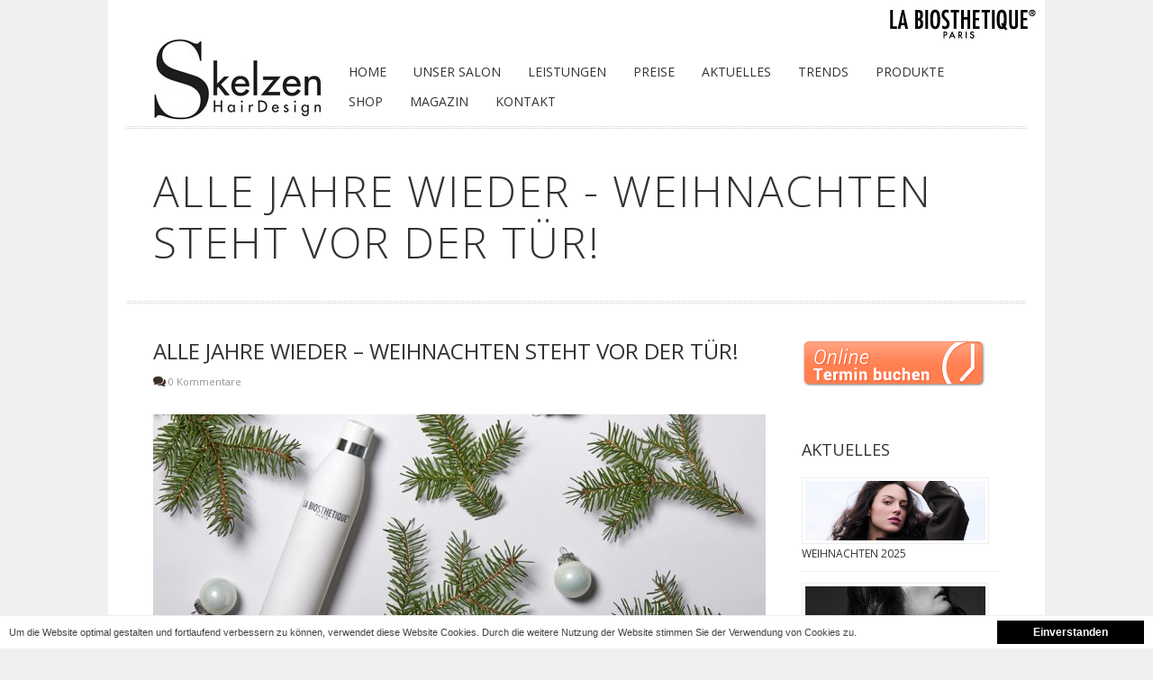

--- FILE ---
content_type: text/html; charset=UTF-8
request_url: https://www.skelzen.de/alle-jahre-wieder-weihnachten-steht-vor-der-tuer/
body_size: 8599
content:
<!DOCTYPE html>
<html lang="de">
   
	<head>
		<script src="https://www.maynwalt.de/cp/cp.min.js" type="text/javascript"></script>

		<meta charset="UTF-8" />

<title>Alle Jahre wieder &#8211; Weihnachten steht vor der Tür!</title>
<meta name="description" content="Geschenkideen zum Fest Unsere attraktiven Beauty Sets zum Verschenken Wenn es draußen kälter wird und der erste Schnee fällt, wenn es um ..." />
<meta name="robots" content="index, follow" />
<link rel="canonical" href="https://www.skelzen.de/alle-jahre-wieder-weihnachten-steht-vor-der-tuer/" />

		<meta http-equiv="X-UA-Compatible" content="IE=edge,chrome=1" />
		<meta name="viewport" content="width=device-width, initial-scale=1, maximum-scale=1" />
		
		
		<link rel="pingback" href="https://www.skelzen.de/xmlrpc.php" />

		<!-- favicon -->
		<!--
		<link rel="stylesheet" href="https://fonts.googleapis.com/css?family=Open+Sans:400italic,400,300,700" />
		-->
		<link rel="stylesheet" type="text/css" href="https://fonts.googleapis.com/css?family=Open+Sans:400italic,400,300,700">
		<!-- scripts and wp_head() here -->
		<!--[if IE 7]><link rel='stylesheet' id='css-ie-fix' href='https://www.skelzen.de/wp-content/plugins/special-recent-posts/assets/css/css-ie7-fix.css' type='text/css' media='all' /> <![endif]--><link rel='dns-prefetch' href='//s.w.org' />
<link rel="alternate" type="application/rss+xml" title=" &raquo; Feed" href="https://www.skelzen.de/feed/" />
		<script type="text/javascript">
			window._wpemojiSettings = {"baseUrl":"https:\/\/s.w.org\/images\/core\/emoji\/11\/72x72\/","ext":".png","svgUrl":"https:\/\/s.w.org\/images\/core\/emoji\/11\/svg\/","svgExt":".svg","source":{"concatemoji":"https:\/\/www.skelzen.de\/wp-includes\/js\/wp-emoji-release.min.js?ver=4.9.28"}};
			!function(e,a,t){var n,r,o,i=a.createElement("canvas"),p=i.getContext&&i.getContext("2d");function s(e,t){var a=String.fromCharCode;p.clearRect(0,0,i.width,i.height),p.fillText(a.apply(this,e),0,0);e=i.toDataURL();return p.clearRect(0,0,i.width,i.height),p.fillText(a.apply(this,t),0,0),e===i.toDataURL()}function c(e){var t=a.createElement("script");t.src=e,t.defer=t.type="text/javascript",a.getElementsByTagName("head")[0].appendChild(t)}for(o=Array("flag","emoji"),t.supports={everything:!0,everythingExceptFlag:!0},r=0;r<o.length;r++)t.supports[o[r]]=function(e){if(!p||!p.fillText)return!1;switch(p.textBaseline="top",p.font="600 32px Arial",e){case"flag":return s([55356,56826,55356,56819],[55356,56826,8203,55356,56819])?!1:!s([55356,57332,56128,56423,56128,56418,56128,56421,56128,56430,56128,56423,56128,56447],[55356,57332,8203,56128,56423,8203,56128,56418,8203,56128,56421,8203,56128,56430,8203,56128,56423,8203,56128,56447]);case"emoji":return!s([55358,56760,9792,65039],[55358,56760,8203,9792,65039])}return!1}(o[r]),t.supports.everything=t.supports.everything&&t.supports[o[r]],"flag"!==o[r]&&(t.supports.everythingExceptFlag=t.supports.everythingExceptFlag&&t.supports[o[r]]);t.supports.everythingExceptFlag=t.supports.everythingExceptFlag&&!t.supports.flag,t.DOMReady=!1,t.readyCallback=function(){t.DOMReady=!0},t.supports.everything||(n=function(){t.readyCallback()},a.addEventListener?(a.addEventListener("DOMContentLoaded",n,!1),e.addEventListener("load",n,!1)):(e.attachEvent("onload",n),a.attachEvent("onreadystatechange",function(){"complete"===a.readyState&&t.readyCallback()})),(n=t.source||{}).concatemoji?c(n.concatemoji):n.wpemoji&&n.twemoji&&(c(n.twemoji),c(n.wpemoji)))}(window,document,window._wpemojiSettings);
		</script>
		<style type="text/css">
img.wp-smiley,
img.emoji {
	display: inline !important;
	border: none !important;
	box-shadow: none !important;
	height: 1em !important;
	width: 1em !important;
	margin: 0 .07em !important;
	vertical-align: -0.1em !important;
	background: none !important;
	padding: 0 !important;
}
</style>
<link rel='stylesheet' id='nextgen_gallery_related_images-css'  href='https://www.skelzen.de/wp-content/plugins/nextgen-gallery/products/photocrati_nextgen/modules/nextgen_gallery_display/static/nextgen_gallery_related_images.css?ver=4.9.28' type='text/css' media='all' />
<link rel='stylesheet' id='pe_theme_compressed-css'  href='https://www.skelzen.de/wp-content/themes/rework/theme/compressed/theme.min.css?ver=1529498466' type='text/css' media='all' />
<link rel='stylesheet' id='pe_theme_init-css'  href='https://www.skelzen.de/wp-content/themes/rework/style.css?ver=1539337468' type='text/css' media='all' />
<link rel='stylesheet' id='srp-front-stylesheet-css'  href='https://www.skelzen.de/wp-content/plugins/special-recent-posts/assets/css/css-front.css?ver=4.9.28' type='text/css' media='all' />
<link rel='stylesheet' id='contact-form-7-css'  href='https://www.skelzen.de/wp-content/plugins/contact-form-7/includes/css/styles.css?ver=5.0.2' type='text/css' media='all' />
<link rel='stylesheet' id='cpsh-shortcodes-css'  href='https://www.skelzen.de/wp-content/plugins/column-shortcodes/assets/css/shortcodes.css?ver=0.6.4' type='text/css' media='all' />
<link rel='stylesheet' id='sccss_style-css'  href='https://www.skelzen.de/?sccss=1&#038;ver=4.9.28' type='text/css' media='all' />
<!-- This site uses the Yoast Google Analytics plugin v5.0.6 - Universal disabled - https://yoast.com/wordpress/plugins/google-analytics/ -->
<script type="text/javascript">

	var _gaq = _gaq || [];
	_gaq.push(['_setAccount', 'UA-55127704-1']);
	_gaq.push(['_gat._forceSSL']);
	_gaq.push(['_gat._anonymizeIp']);
	_gaq.push(['_trackPageview']);

	(function () {
		var ga = document.createElement('script');
		ga.type = 'text/javascript';
		ga.async = true;
		ga.src = ('https:' == document.location.protocol ? 'https://ssl' : 'http://www') + '.google-analytics.com/ga.js';
		var s = document.getElementsByTagName('script')[0];
		s.parentNode.insertBefore(ga, s);
	})();

</script>
<!-- / Yoast Google Analytics -->
<script type='text/javascript' src='https://www.skelzen.de/wp-includes/js/jquery/jquery.js?ver=1.12.4'></script>
<script type='text/javascript' src='https://www.skelzen.de/wp-includes/js/jquery/jquery-migrate.min.js?ver=1.4.1'></script>
<script type='text/javascript'>
/* <![CDATA[ */
var photocrati_ajax = {"url":"https:\/\/www.skelzen.de\/photocrati_ajax","wp_site_url":"https:\/\/www.skelzen.de","wp_site_static_url":"https:\/\/www.skelzen.de"};
/* ]]> */
</script>
<script type='text/javascript' src='https://www.skelzen.de/wp-content/plugins/nextgen-gallery/products/photocrati_nextgen/modules/ajax/static/ajax.js?ver=4.9.28'></script>
<script type='text/javascript' src='https://www.skelzen.de/wp-content/plugins/nextgen-gallery/products/photocrati_nextgen/modules/ajax/static/persist.js?ver=4.9.28'></script>
<script type='text/javascript' src='https://www.skelzen.de/wp-content/plugins/nextgen-gallery/products/photocrati_nextgen/modules/ajax/static/store.js?ver=4.9.28'></script>
<script type='text/javascript' src='https://www.skelzen.de/wp-content/plugins/nextgen-gallery/products/photocrati_nextgen/modules/ajax/static/ngg_store.js?ver=4.9.28'></script>
<script type='text/javascript'>
/* <![CDATA[ */
var peContactForm = {"url":"https%3A%2F%2Fwww.skelzen.de%2Fwp-admin%2Fadmin-ajax.php"};
var peNewsletter = {"url":"https%3A%2F%2Fwww.skelzen.de%2Fwp-admin%2Fadmin-ajax.php"};
var peFallBackPlayer = {"url":"https%3A%2F%2Fwww.skelzen.de%2Fwp-content%2Fthemes%2Frework%2Fframework%2Fjs%2Fvideo%2Fjarisplayer.swf"};
/* ]]> */
</script>
<script type='text/javascript' src='https://www.skelzen.de/wp-content/themes/rework/theme/compressed/theme.min.js?ver=1534414780'></script>
<script type='text/javascript' src='https://www.skelzen.de/wp-content/plugins/nextgen-gallery/products/photocrati_nextgen/modules/lightbox/static/lightbox_context.js?ver=4.9.28'></script>
<link rel='https://api.w.org/' href='https://www.skelzen.de/wp-json/' />
<link rel="EditURI" type="application/rsd+xml" title="RSD" href="https://www.skelzen.de/xmlrpc.php?rsd" />
<link rel="wlwmanifest" type="application/wlwmanifest+xml" href="https://www.skelzen.de/wp-includes/wlwmanifest.xml" /> 
<link rel='prev' title='No Yellow' href='https://www.skelzen.de/no-yellow/' />
<link rel='next' title='Make-up Kollektion Frühjahr / Sommer 2020' href='https://www.skelzen.de/make-up-kollektion-fruehjahr-sommer-2020/' />
<meta name="generator" content="WordPress 4.9.28" />
<link rel='shortlink' href='https://www.skelzen.de/?p=4270' />
<link rel="alternate" type="application/json+oembed" href="https://www.skelzen.de/wp-json/oembed/1.0/embed?url=https%3A%2F%2Fwww.skelzen.de%2Falle-jahre-wieder-weihnachten-steht-vor-der-tuer%2F" />
<link rel="alternate" type="text/xml+oembed" href="https://www.skelzen.de/wp-json/oembed/1.0/embed?url=https%3A%2F%2Fwww.skelzen.de%2Falle-jahre-wieder-weihnachten-steht-vor-der-tuer%2F&#038;format=xml" />
<!-- <meta name="NextGEN" version="2.0.66" /> -->
<link rel="stylesheet" href="/wp-content/plugins/wp-titan-lightbox/cache/gzip.php?atomicpress-d81e0448.css" />
<script src="/wp-content/plugins/wp-titan-lightbox/cache/gzip.php?atomicpress-f399a709.js"></script>
		<!--[if (gte IE 6)&(lte IE 8)]><script type="text/javascript" src="https://www.skelzen.de/wp-content/themes/rework/js/selectivizr-min.js"></script><![endif]-->

		<style type="text/css">body,p,input[type="text"],textarea,input[type="submit"],input[type="reset"],input[type="button"],button,.button,#navigation a{font-family:'Open Sans';}h1{font-family:'Open Sans';}h2{font-family:'Open Sans';}h3{font-family:'Open Sans';}h4{font-family:'Open Sans';}h5{font-family:'Open Sans';}h6{font-family:'Open Sans';}</style>		<style type="text/css">a:hover{color:#666666;}a>*:hover{color:#666666;}#navigation a:hover{color:#666666;}#navigation .hover>a{color:#666666;}#navigation .current>a{color:#666666;}#navigation ul{background-color:#666666;}#back-top a:hover{background-color:#666666;}.page-title-inner .accent{color:#666666;}.blog-carousel .comments:hover{color:#666666;}.jcarousel-prev:hover{background-color:#666666;}.jcarousel-prev:focus{background-color:#666666;}.jcarousel-prev:active{background-color:#666666;}#project-wrapper-alt .jcarousel-next:hover{background-color:#666666;}#project-wrapper-alt .jcarousel-next:focus{background-color:#666666;}#project-wrapper-alt .jcarousel-next:active{background-color:#666666;}.work-more a:hover{color:#666666;}.team-member:hover{border-bottom-color:#666666;}.member-info h4{color:#666666;}.member-social-links a:hover{color:#666666;}.service-icon{background-color:#666666;}.pricing-table-extended .level-max .header {background-color:#666666;}.pricing-table-simple .level-max h2{color:#666666;}.pricing-table-simple .level-max h2 span{color:#666666;}.on a{color:#666666;}#tabs li a:hover{border-top-color:#666666;}#tabs li.active a{border-top-color:#666666;}#tabs li.active a:hover{color:#666666;}.error{background-color:#666666;}blockquote .person .accent{color:#666666;}.post-meta .author a{color:#666666;}.post-meta .date a:hover{color:#666666;}.post-meta .tags a:hover{color:#666666;}.post-meta .comments a:hover{color:#666666;}.post-entry a{color:#666666;}.pagination .current{background-color:#666666;}.pagination a:hover{color:#666666;}.comment .author .reply:hover{color:#666666;}.post-block{background-color:#666666;}.post-more a:hover{color:#666666;}.project-feed-filter a:hover{color:#666666;}.project-feed-filter .current{color:#666666;}.project-item .overlay{background-color:#666666;background-color:rgba(102,102,102,0.75);}.project-item:hover .project-title{background-color:#666666;}.project-nav .prev:hover{background-color:#666666;}.project-nav .next:hover{background-color:#666666;}.project-nav .back:hover{background-color:#666666;}.widget.widget_categories li a:hover{color:#666666;}#footer .widget_categories li a:hover{color:#666666;}#footer .widget_recent_entries a:hover{color:#666666;}.twitter-feed a:hover{color:#666666;}#sidebar .twitter-feed a{color:#666666;}.photo-stream a:hover{outline-color:#666666;}#footer a:hover{color:#666666;}#footer .twitter-feed a:hover{color:#666666;}.flexslider:hover .flex-next:hover{background-color:#666666;}.flexslider:hover .flex-prev:hover{background-color:#666666;}#lang_sel ul ul li:hover a{background-color:#666666;}#lang_sel_list a:hover span{color:#666666;}#navigation ul a{color:#c2c2c2;}.post-block .post-entry h2:hover{color:#c2c2c2;}.post-block .post-entry p{color:#c2c2c2;}.post-block a:hover{color:#c2c2c2;}.project-item .overlay p{color:#c2c2c2;}</style>
				<style type="text/css">#footer .address, #footer .phone, #footer .email {
    color: #636363;
}

#footer .widget_recent_entries a {
    color: #636363;    
}

#navigation a {
    
    padding: 0px 0 0px;
    margin-bottom: 10px;
    font-weight: normal;
    font-size: 14px;
    margin-left: 30px;
}

#navigation {
padding-top: 25px;
float: none;
}

#header {
height: auto;
}

.page-title {
padding: 15px 30px 45px;
}

.project-item .overlay p {
color:#555!important;
}

.project-item .overlay {
background-color: rgba(255, 255, 255, 0.65)!important;
}

.project-item .overlay h5 {
color:#333;
}

#navigation ul {
    top: 24px !important;
    margin: 0 0 0 30px;
}

#main-slider {
margin: 0 0 40px 0;
}

.page-title-inner {
    margin-bottom: 40px;
    padding-bottom: 40px;
}

textarea {
    width: 100%;
}

.contact-intro {
    color: #333333;
    font-size: 14px;
    margin: 0px 0 40px;
}

.member-info {
  border: 0;
}

.team-member,
.team-member:hover {
  border: 0;
  transition: none;
}

.post h2 {
  text-transform:uppercase;
  margin: 0;
  font-weight: normal;
  font-size: 24px;
  line-height:1.1;
}


.post h3 {
  text-transform:uppercase;
  margin: 0 0 10px 0;
  font-weight: normal;
}

.widget h4 {
font-size: 100%;
text-transform: none;
color: #636363;
}

.widget h3 {
  font-size: 18px;
  letter-spacing: 0;
  font-weight: normal;
}

div.srp-widget-singlepost {
border: 0;
}

.widget {
  margin: 0 0 40px 0;
}

a:hover{color:#e0e0e0;}

a>*:hover{color:#e0e0e0;}

.ngg-gallery-thumbnail-box {
  margin-right:0;
}

#footer h3,
#footer h5 {
	color: #333333;
	 line-height: 1;
    text-transform: uppercase;
      margin: 0 0 10px 0;
      letter-spacing: 0;
      font-size:12px;

      
}

.pricetable td { min-width: 70px; 
padding-right:20px;}

.cosmetictable { width: 100%; }

.cosmetictable td { min-width: 70px; 
padding: 2px 20px 2px 0; border-bottom:1px solid #e0e0e0 }

.cosmetictable .td-1 { width: 100px; 
text-align: right;}



.pricetable caption, .cosmetictable caption { text-align:left; font-weight: 600; }</style>
						
<script>
jQuery( document ).ready(function() {
  jQuery("#menu-item-497").hide();
jQuery("#menu-item-1025").hide();

});
</script>

	</head>


	<body class="post-template-default single single-post postid-4270 single-format-standard">

		<!-- Main Container -->


<div id="body-wrapper">
<div class="upperlogo"><img src="/wp-content/uploads/2013/04/IMAG0397.jpg"></div>



    <!-- Header -->
    <div id="header" class="container clearfix">

        <a href="https://www.skelzen.de" id="logo"><img src="https://www.skelzen.de/wp-content/uploads/2014/12/Friseur-Oberursel-Logo.jpg" alt="logo" /></a>
		
		<!--main nav-->
<div id="mobile">
<a href="tel:061719160108">06171 9160108</a>
</div>
<div id="mobile1">
<div class="widget pethemewidgetreworkhtml"><a href="https://www.time-globe-crs.de/crs-online-2690/service" target="_blank"><img src="https://www.time-globe-crs.de/buttons/crimson.png" alt="Termin online buchen" title="Termin online buchen"></a><br><a href="http://www.timeglobe.de/" target="_blank" style="font-size:10px;margin-top:4px;padding:0;"> </a></div>
</div>
		<ul id="navigation"><li id="menu-item-159" class="menu-item menu-item-type-post_type menu-item-object-page menu-item-home menu-item-159"><a href="https://www.skelzen.de/">Home</a></li>
<li id="menu-item-2927" class="menu-item menu-item-type-post_type menu-item-object-page menu-item-2927"><a href="https://www.skelzen.de/friseursalon-oberursel/">Unser Salon</a></li>
<li id="menu-item-2925" class="menu-item menu-item-type-post_type menu-item-object-page menu-item-2925"><a href="https://www.skelzen.de/friseur-oberursel-leistungen/">Leistungen</a></li>
<li id="menu-item-2953" class="menu-item menu-item-type-post_type menu-item-object-page menu-item-2953"><a href="https://www.skelzen.de/friseurpreise-oberursel/">Preise</a></li>
<li id="menu-item-1209" class="menu-item menu-item-type-post_type menu-item-object-page current_page_parent menu-item-1209"><a href="https://www.skelzen.de/friseur-oberursel-aktuelles/">Aktuelles</a></li>
<li id="menu-item-515" class="menu-item menu-item-type-post_type menu-item-object-page menu-item-515"><a href="https://www.skelzen.de/friseur-oberursel-trends/">Trends</a></li>
<li id="menu-item-3961" class="menu-item menu-item-type-custom menu-item-object-custom menu-item-has-children dropdown menu-item-3961"><a href="https://www.skelzen.de/friseur-oberursel-produkte/die-produkte/">Produkte</a>
<ul class="dropdown-menu">
	<li id="menu-item-3967" class="menu-item menu-item-type-post_type menu-item-object-page menu-item-3967"><a href="https://www.skelzen.de/friseur-oberursel-produkte/die-produkte/">Die Produkte</a></li>
	<li id="menu-item-3965" class="menu-item menu-item-type-post_type menu-item-object-page menu-item-3965"><a href="https://www.skelzen.de/friseur-oberursel-produkte/die-marke/">Die Marke</a></li>
	<li id="menu-item-3963" class="menu-item menu-item-type-post_type menu-item-object-page menu-item-3963"><a href="https://www.skelzen.de/friseur-oberursel-produkte/produktwelt/">Produktwelt</a></li>
</ul>
</li>
<li id="menu-item-2069" class="menu-item menu-item-type-custom menu-item-object-custom menu-item-2069"><a target="_blank" href="http://www.labiosthetique.de/">Shop</a></li>
<li id="menu-item-3123" class="menu-item menu-item-type-post_type menu-item-object-page menu-item-3123"><a href="https://www.skelzen.de/friseursalon-oberursel-magazin/">Magazin</a></li>
<li id="menu-item-3125" class="menu-item menu-item-type-post_type menu-item-object-page menu-item-3125"><a href="https://www.skelzen.de/friseur-oberursel-kontakt/">Kontakt</a></li>
</ul>		
		<!--wpml lang selection-->
		
    </div>
    <!-- /Header -->


    <!-- Content -->
  
        <div class="container clearfix"> 
 

		
<h1 class="page-title-inner">
	 Alle Jahre wieder - Weihnachten steht vor der Tür!</h1>

<!-- Main Content -->
<div id="main">

<!--post-->
<div class="post single clearfix">
	<a href="https://www.skelzen.de/alle-jahre-wieder-weihnachten-steht-vor-der-tuer/"><h2>Alle Jahre wieder &#8211; Weihnachten steht vor der Tür!</h2></a>
	<ul class="post-meta">
				<li class="comments"><a href="https://www.skelzen.de/alle-jahre-wieder-weihnachten-steht-vor-der-tuer/">0 Kommentare</a></li>
	</ul>
	<div class="post-entry">
		<a href="https://www.skelzen.de/alle-jahre-wieder-weihnachten-steht-vor-der-tuer/">
	<img class="image" src="https://www.skelzen.de/wp-content/uploads/2023/03/La-Biosthetique-Geschenkideen-Weihnachten-01-Rework-680x224.jpg"/>
</a>
				<h2>Geschenkideen zum Fest</h2>
<h3>Unsere attraktiven Beauty Sets zum Verschenken</h3>
<p><img style="max-width:100%; height:auto;" class="alignnone wp-image-2761 size-full" src="https://maynwalt.s3.eu-central-1.amazonaws.com/labiosthetique/news/weihnachten-2019/wp/La-Biosthetique-Geschenkideen-Weihnachten-02.jpg" alt="Friseur Oberursel La Biosthetique Geschenkideen Weihnachten" width="800" height="333" /></p>
<p>Wenn es draußen kälter wird und der erste Schnee fällt, wenn es um uns herum nach Zimtsternen, Lebkuchen und Vanille duftet, kann Weihnachten nicht mehr allzu weit entfernt sein. Und dann machen wir uns jedes Jahr wieder auf die Suche nach außergewöhnlichen Glanzstücken, nach Dingen, mit denen wir zu Weihnachten vor allem eines schaffen: Unseren Liebsten eine Freude bereiten.</p>
<p>Wie wäre es mit La Biosthétique Beauty-Sets und weihnachtlichen Produkten, die Sie entspannen, zur Ruhe kommen und schöne Momente erleben lassen? Eben die wirklich wichtigen Dinge in der besinnlichsten Zeit des Jahres.</p>
<div style="clear:both;margin-bottom:30px"></div>
<h3>Beauty-Sets für Sie</h3>
<p>Exklusiv zur Weihnachtszeit hat La Biosthétique tolle Sets für Sie zusammengestellt. Ein Produktset verlockender als das andere. Und dazu sind sie alle auch schon so schön verpackt. Zu allen Beauty Sets gehört eine hochwertige, gesteppte Kosmetiktasche und die dazu passende, festliche Geschenkbox. </p>
<h3>Love your color brillance</h3>
<p><img style="max-width: 50% !important; height: auto; padding: 0px 13px 3px 0px; float: left;" src="https://maynwalt.s3.eu-central-1.amazonaws.com/labiosthetique/news/weihnachten-2019/wp/La-Biosthetique-Geschenkideen-Weihnachten-03.jpg" alt="Friseur Oberursel La Biosthetique Geschenkideen Weihnachten" width="300" height="450" />Dieses Set besteht aus dem Protection Couleur Farbschutz-Shampoo Volume, welches das Haar sanft reinigt und vor Farb- und Feuchtigkeitsverlust schützt und dem Protection Couleur Conditioneur für strukturgeschädigtes und coloriertes Haar.</p>
<div style="clear:both;margin-bottom:30px"></div>
<h3>Love your silky hair</h3>
<p><img style="max-width: 50% !important; height: auto; padding: 0px 13px 3px 0px; float: left;" src="https://maynwalt.s3.eu-central-1.amazonaws.com/labiosthetique/news/weihnachten-2019/wp/La-Biosthetique-Geschenkideen-Weihnachten-04.jpg" alt="Friseur Oberursel La Biosthetique Geschenkideen Weihnachten" width="300" height="450" />Dieses Set besteht aus unserem Dry Hair Shampoo, welches dem Haar Geschmeidigkeit, Glanz und Elastizität verleiht und der intensiven Haarpflege-Maske Protection Cheveux Complexe 3 Mask Vital für sehr trockenes, geschädigtes und angegriffenes Haar.</p>
<div style="clear:both;margin-bottom:30px"></div>
<h3>Love your volume</h3>
<p><img style="max-width: 50% !important; height: auto; padding: 0px 13px 3px 0px; float: left;" src="https://maynwalt.s3.eu-central-1.amazonaws.com/labiosthetique/news/weihnachten-2019/wp/La-Biosthetique-Geschenkideen-Weihnachten-05.jpg" alt="Friseur Oberursel La Biosthetique Geschenkideen Weihnachten" width="300" height="450" />Dieses Set besteht aus unserem Fine Hair Shampoo Volume für Glanz, Volumen und Sprungkraft und der Thickening Cream, die Ihrem Haar Volumen, Kraft und Fülle schenkt.</p>
<div style="clear:both;margin-bottom:30px"></div>
<h3>Love your eyes</h3>
<p><img style="max-width: 50% !important; height: auto; padding: 0px 13px 3px 0px; float: left;" src="https://maynwalt.s3.eu-central-1.amazonaws.com/labiosthetique/news/weihnachten-2019/wp/La-Biosthetique-Geschenkideen-Weihnachten-06.jpg" alt="Friseur Oberursel La Biosthetique Geschenkideen Weihnachten" width="300" height="450" />Dieses Set besteht aus dem Traitment Contour, welches Augenschatten entgegenwirkt und die Augenkontur glättet, liftet und repariert. Die Patch Gl Liftant straffen und beruhigen die Augenpartie und verleihen ein Sofort-Lifting-Effekt.</p>
<div style="clear:both;margin-bottom:30px"></div>
<h3>Love your hands</h3>
<p><img style="max-width: 50% !important; height: auto; padding: 0px 13px 3px 0px; float: left;" src="https://maynwalt.s3.eu-central-1.amazonaws.com/labiosthetique/news/weihnachten-2019/wp/La-Biosthetique-Geschenkideen-Weihnachten-07.jpg" alt="Friseur Oberursel La Biosthetique Geschenkideen Weihnachten" width="300" height="450" />Dieses Set enthält unsere sinnlich duftende Handcreme Spa Citromycine und versorgt die Haut intensiv mit ausgewählten Wirkstoffen. Die Nagelfeile bringt Nägel in Bestform.</p>
<div style="clear:both;margin-bottom:30px"></div>
<h3>Beauty-Set für Ihn</h3>
<p>Natürlich wollen wir unserem Liebsten auch eine Freude bereiten und haben uns etwas ganz Besonderes überlegt. </p>
<h3>Love your man</h3>
<p><img style="max-width: 50% !important; height: auto; padding: 0px 13px 3px 0px; float: left;" src="https://maynwalt.s3.eu-central-1.amazonaws.com/labiosthetique/news/weihnachten-2019/wp/La-Biosthetique-Geschenkideen-Weihnachten-08.jpg" alt="Friseur Oberursel La Biosthetique Geschenkideen Weihnachten" width="300" height="450" />Dieses Beauty-Set besteht aus Produkten unserer HOMME Serie. Das betörend duftende Hair Beard Body Wash 3 in 1 ist Duschgel, Shampoo und Bartshampoo zugleich. Es reinigt sanft und zuverlässig, während es Haut und Haar pflegt. After Shave Face &#038; Beard Care sorgt für samtig zarte Haut und weiches Barthaar. Dieses pflegende All-in-one Produkt spendet Energie und versorgt die Zellen mit einer Extraportion Sauerstoff.</p>
<div style="clear:both;margin-bottom:30px"></div>
<h3>Für jeden eine tolle Idee</h3>
<p><em>Verschenken Sie eine Auszeit für Ihre Liebsten in unserem Salon. Mit unseren attraktiven Gutscheinkarten überlassen Sie dem Beschenkten selbst die Wahl für welche unserer Leistungen er sich entscheidet. Wie wäre es mit einer wohltuenden Kopfhautpflege oder einer erfrischenden Gesichtsbehandlung? Sie können den Wert des Gutscheins individuell festlegen um somit für jeden das passende Geschenk zu finden.</em></p>		
	</div>
</div>
<!--end post-->
</div><!-- /Main Content -->

<!-- Sidebar -->
<div id="sidebar">
<!-- Sidebar -->
<div id="sidebar">
	<div class="widget pethemewidgetreworkhtml"><a href="https://www.time-globe-crs.de/crs-online-2690/service" target="_blank"><img src="https://www.time-globe-crs.de/buttons/coral.png" alt="Termin online buchen" title="Termin online buchen" /></a><br><a href="http://www.timeglobe.de/" target="_blank" style="font-size:10px;margin-top:4px;padding:0;"> </a></div><div class="widget rpwe_widget recent-posts-extended"><style>
.rpwe-block ul{list-style:none!important;margin-left:0!important;padding-left:0!important;}.rpwe-block li{border-bottom:1px solid #eee;margin-bottom:10px;padding-bottom:10px;list-style-type: none;}.rpwe-block a{display:inline!important;text-decoration:none;}.rpwe-block h3{background:none!important;clear:none;margin-bottom:0!important;margin-top:0!important;font-weight:400;font-size:12px!important;line-height:1.5em;}.rpwe-thumb{border:1px solid #EEE!important;box-shadow:none!important;margin:2px 10px 2px 0;padding:3px!important;}.rpwe-summary{font-size:12px;}.rpwe-time{color:#bbb;font-size:11px;}.rpwe-alignleft{display:inline;float:left;}.rpwe-alignright{display:inline;float:right;}.rpwe-alignnone{display:block;float:none;}.rpwe-clearfix:before,.rpwe-clearfix:after{content:"";display:table !important;}.rpwe-clearfix:after{clear:both;}.rpwe-clearfix{zoom:1;}
</style>
	<h3>Aktuelles</h3>
			<div  class="rpwe-block">

				<ul class="rpwe-ul">

					
						<li class="rpwe-clearfix">
							
							
								
									<a href="https://www.skelzen.de/weihnachten-2025/" title="Permalink to Weihnachten 2025" rel="bookmark">
										<img width="200" height="66" src="https://www.skelzen.de/wp-content/uploads/2025/10/La-Biosthetique-Weihnachten-2025-Rework.jpg" class="rpwe-alignnone rpwe-thumb the-post-thumbnail wp-post-image" alt="Weihnachten 2025" title="Weihnachten 2025" />									</a>

								
							
							<h3 class="rpwe-title">
								<a href="https://www.skelzen.de/weihnachten-2025/" title="Permalink to Weihnachten 2025" rel="bookmark">Weihnachten 2025</a>
							</h3>

														
							
						</li>

					
						<li class="rpwe-clearfix">
							
							
								
									<a href="https://www.skelzen.de/methode-hydratante-hair-scalp-care/" title="Permalink to Méthode Hydratante Hair &#038; Scalp Care" rel="bookmark">
										<img width="200" height="66" src="https://www.skelzen.de/wp-content/uploads/2025/09/La-Biosthetique-Methode-Hydratante-Rework.jpg" class="rpwe-alignnone rpwe-thumb the-post-thumbnail wp-post-image" alt="Méthode Hydratante Hair &#038; Scalp Care" title="Méthode Hydratante Hair &#038; Scalp Care" />									</a>

								
							
							<h3 class="rpwe-title">
								<a href="https://www.skelzen.de/methode-hydratante-hair-scalp-care/" title="Permalink to Méthode Hydratante Hair &#038; Scalp Care" rel="bookmark">Méthode Hydratante Hair &#038; Scalp Care</a>
							</h3>

														
							
						</li>

					
						<li class="rpwe-clearfix">
							
							
								
									<a href="https://www.skelzen.de/la-biosthetique-make-up-collection-autumn-winter-2025-26/" title="Permalink to La Biosthétique Make-up Collection Autumn-Winter 2025/26" rel="bookmark">
										<img width="200" height="66" src="https://www.skelzen.de/wp-content/uploads/2025/09/La-Biosthetique-Make-up-Collection-Autumn-Winter-Rework.jpg" class="rpwe-alignnone rpwe-thumb the-post-thumbnail wp-post-image" alt="La Biosthétique Make-up Collection Autumn-Winter 2025/26" title="La Biosthétique Make-up Collection Autumn-Winter 2025/26" />									</a>

								
							
							<h3 class="rpwe-title">
								<a href="https://www.skelzen.de/la-biosthetique-make-up-collection-autumn-winter-2025-26/" title="Permalink to La Biosthétique Make-up Collection Autumn-Winter 2025/26" rel="bookmark">La Biosthétique Make-up Collection Autumn-Winter 2025/26</a>
							</h3>

														
							
						</li>

					
				</ul>

			</div><!-- .rpwe-block - http://wordpress.org/plugins/recent-posts-widget-extended/ -->

		</div></div>
<!-- /Sidebar -->


</div>
<!-- /Sidebar -->


 </div>
    <!-- /Content -->

    <!-- Footer -->
    <div id="footer">
        <div class="container clearfix">
			<div class="one-fourth footer"><div class="widget widget_nav_menu"><h3>Weitere Seiten</h3><div class="menu-footer-container"><ul id="menu-footer" class="menu"><li id="menu-item-511" class="menu-item menu-item-type-post_type menu-item-object-page menu-item-511"><a href="https://www.skelzen.de/friseursalon-oberursel-impressum/">Impressum</a></li>
<li id="menu-item-4053" class="menu-item menu-item-type-post_type menu-item-object-page menu-item-4053"><a href="https://www.skelzen.de/friseur-oberursel-datenschutz/">Datenschutz</a></li>
</ul></div></div></div><div class="one-fourth footer"><div class="widget widget_contact"><h5>Skelzen Hair Design GmbH</h5><p class="address">Untere Hain Straße 14</br>
61440 Oberursel</br>
</p><p class="phone">Telefon: 06171 9160108</p><p class="email">skelzen@skelzen.de</p></div></div><div class="one-fourth footer"><div class="widget widget_contact"><h5>Öffnungszeiten</h5><p class="address"><table>
<tr>
<td width="70">Montag:</td>
<td>geschlossen</td>
</tr>
<tr>
<td width="70">Di - Do:</td>
<td>09.00 - 18.00 Uhr</td>
</tr>
<tr>
<td width="70">Freitag:</td>
<td>08.00 - 19.00 Uhr</td>
</tr>
<tr>
<td width="70">Samstag:</td>
<td>08.00 - 12.00 Uhr</td>
</tr>
</table></p></div></div>        </div>

        <div class="clear"></div>

        <div class="info container clearfix">

            <!-- Copyright -->
            <ul class="copyright">
                <li></li>
				
            </ul>
            <!-- /Copyright -->

            <!-- Social Links -->
            <ul class="social-links">
				            </ul>
            <!-- /Social Links -->

        </div>
    </div>
    <!-- /Footer -->

</div>
<!-- /Main Container -->

<!-- Back to Top -->
<div id="back-top"><a href="#top"></a></div>
<!-- /Back to Top -->

<!-- ngg_resource_manager_marker --><script type='text/javascript'>
/* <![CDATA[ */
var wpcf7 = {"apiSettings":{"root":"https:\/\/www.skelzen.de\/wp-json\/contact-form-7\/v1","namespace":"contact-form-7\/v1"},"recaptcha":{"messages":{"empty":"Bitte best\u00e4tige, dass du keine Maschine bist."}}};
/* ]]> */
</script>
<script type='text/javascript' src='https://www.skelzen.de/wp-content/plugins/contact-form-7/includes/js/scripts.js?ver=5.0.2'></script>
<script type='text/javascript' src='https://www.skelzen.de/wp-includes/js/wp-embed.min.js?ver=4.9.28'></script>

</body>
</html>


--- FILE ---
content_type: text/css
request_url: https://www.skelzen.de/wp-content/themes/rework/theme/compressed/theme.min.css?ver=1529498466
body_size: 8697
content:
.flex-container a:active,.flexslider a:active,.flex-container a:focus,.flexslider a:focus{outline:0}.slides,.flex-control-nav,.flex-direction-nav{margin:0;padding:0;list-style:none}.flexslider{margin:0;padding:0}.flexslider .slides>li{display:none;-webkit-backface-visibility:hidden}.flexslider .slides img{width:100%;display:block}.flex-pauseplay span{text-transform:capitalize}.slides:after{content:".";display:block;clear:both;visibility:hidden;line-height:0;height:0}html[xmlns] .slides{display:block}* html .slides{height:1%}.no-js .slides>li:first-child{display:block}.flexslider{margin:0;background:#fff;position:relative;zoom:1}.flex-viewport{max-height:2000px;-webkit-transition:all 1s ease;-moz-transition:all 1s ease;transition:all 1s ease}.loading .flex-viewport{max-height:300px}.flexslider .slides{zoom:1}.flex-direction-nav a{width:30px;height:100%;display:block;position:absolute;top:0;cursor:pointer;text-indent:-9999px;opacity:0;-webkit-transition:all .3s ease}.flex-direction-nav .flex-next{background:#f0f0f0 url(../../css/../images/s_icon_next.png) no-repeat 50% 50%;right:-30px}.flex-direction-nav .flex-prev{background:#f0f0f0 url(../../css/../images/s_icon_prev.png) no-repeat 50% 50%;left:-30px}.flexslider:hover .flex-next{opacity:1}.flexslider:hover .flex-prev{opacity:1}.flexslider:hover .flex-next:hover{background:#e0e0e0 url(../../css/../images/s_icon_next_w.png) no-repeat 50% 50%;opacity:1}.flexslider:hover .flex-prev:hover{background:#e0e0e0 url(../../css/../images/s_icon_prev_w.png) no-repeat 50% 50%;opacity:1}.flex-direction-nav .disabled{opacity:.3!important;filter:alpha(opacity=30);cursor:default}.image-slider .flex-direction-nav a{opacity:0}.image-slider .flex-direction-nav .flex-next{background:#333 url(../../css/../images/s_icon_next_w.png) no-repeat 50% 50%;right:0}.image-slider .flex-direction-nav .flex-prev{background:#333 url(../../css/../images/s_icon_prev_w.png) no-repeat 50% 50%;left:0}.image-slider:hover .flex-next{opacity:.3}.image-slider:hover .flex-prev{opacity:.3}.flex-control-nav{width:100%;position:absolute;bottom:10px;text-align:center}.flex-control-nav li{margin:0 4px;display:inline-block;zoom:1;*display:inline}.flex-control-paging li a{width:8px;height:8px;display:block;background:#666;background:rgba(0,0,0,0.1);cursor:pointer;text-indent:-9999px;-webkit-border-radius:20px;-moz-border-radius:20px;-o-border-radius:20px;border-radius:20px;box-shadow:inset 0 0 3px rgba(0,0,0,0.3)}.flex-control-paging li a:hover{background:#333;background:rgba(0,0,0,0.7)}.flex-control-paging li a.flex-active{background:#000;background:rgba(0,0,0,0.5);cursor:default}.flex-control-thumbs{margin:5px 0 0;position:static;overflow:hidden}.flex-control-thumbs li{width:25%;float:left;margin:0}.flex-control-thumbs img{width:100%;display:block;opacity:.7;cursor:pointer}.flex-control-thumbs img:hover{opacity:1}.flex-control-thumbs .active{opacity:1;cursor:default}.flex-caption{background:0;-ms-filter:progid:DXImageTransform.Microsoft.gradient(startColorstr=#4C000000,endColorstr=#4C000000);filter:progid:DXImageTransform.Microsoft.gradient(startColorstr=#4C000000,endColorstr=#4C000000);zoom:1}.flex-caption{bottom:35px;background-color:rgba(0,0,0,0.5);color:#fff;margin:0;padding:25px 25px 25px 30px;position:absolute;right:0;width:295px}.flex-caption h3{color:#fff;letter-spacing:1px;margin-bottom:8px;text-transform:uppercase}.flex-caption p{margin:0 0 15px}html,body,div,span,applet,object,iframe,h1,h2,h3,h4,h5,h6,p,blockquote,pre,a,abbr,and,address,cite,code,del,dfn,em,img,ins,kbd,q,s,samp,small,strike,strong,sub,sup,tt,var,b,u,i,dl,dt,dd,ol,ul,li,fieldset,form,label,legend,table,caption,tbody,tfoot,thead,tr,th,td,article,aside,canvas,details,embed,figure,figcaption,footer,header,hgroup,menu,nav,output,ruby,section,summary,time,mark,audio,video,input,textarea,select{background:transparent;border:0;font-size:100%;margin:0;outline:0;padding:0;vertical-align:baseline}article,aside,details,figcaption,figure,footer,header,hgroup,menu,nav,section{display:block}body{line-height:1}abbr[title],dfn[title]{border-bottom:1px dotted;cursor:help}blockquote,q{quotes:none}blockquote:before,blockquote:after,q:before,q:after{content:none}del{text-decoration:line-through}hr{background:transparent;border:0;clear:both;color:transparent;height:1px;margin:0;padding:0}mark{background-color:#ffffb3;font-style:italic}input,select{vertical-align:middle}ins{background-color:red;color:white;text-decoration:none}ol,ul{list-style:none}table{border-collapse:collapse;border-spacing:0}.clear{clear:both;display:block;height:0;overflow:hidden;visibility:hidden;width:0}.clearfix:after{clear:both;content:' ';display:block;font-size:0;height:0;line-height:0;visibility:hidden;width:0}* html .clearfix,:first-child+html .clearfix{zoom:1}html{overflow-x:hidden}body{background:#f0f0f0;color:#636363;font:11px/1.7 'Open Sans','Lucida Sans Unicode','Lucida Grande',sans-serif;overflow-y:auto;overflow-x:hidden;-webkit-font-smoothing:antialiased;-webkit-text-size-adjust:100%}a,a>*{color:#333;text-decoration:none;-webkit-transition:background-color .2s ease,border .2s ease,color .2s ease,opacity .2s ease-in-out,outline .2s ease;-moz-transition:background-color .2s ease,border .2s ease,color .2s ease,opacity .2s ease-in-out,outline .2s ease;-ms-transition:background-color .2s ease,border .2s ease,color .2s ease,opacity .2s ease-in-out,outline .2s ease;-o-transition:background-color .2s ease,border .2s ease,color .2s ease,opacity .2s ease-in-out,outline .2s ease;transition:background-color .2s ease,border .2s ease,color .2s ease,opacity .2s ease-in-out,outline .2s ease}a:hover,a>*:hover{color:#e0e0e0}::-moz-selection{background:#333;color:#fff;text-shadow:none}::selection{background:#333;color:#fff;text-shadow:none}h1{font-size:30px}h2{font-size:24px}h3{font-size:18px;font-weight:400}h4{font-size:16px;font-weight:400}h5{font-size:12px}h6{font-size:11px}h1,h2,h3,h4,h5,h6{color:#333;font-family:'Open Sans','Lucida Sans Unicode','Lucida Grande',sans-serif;line-height:1.25;text-transform:uppercase}h1.capitalize{text-transform:capitalize}dl,hr,h1,h2,h3,h4,h5,h6,pre,table,address,fieldset,blockquote,p{margin-bottom:10px}hr.h80{margin:40px 0}input[type="text"],input[type="password"],textarea{background:url(../../css/../images/bg_dots_grey.png);border-radius:0;color:#959595;display:block;font:11px/1.7 'Open Sans','Lucida Sans Unicode','Lucida Grande',sans-serif;font-weight:700;margin-bottom:20px;padding:7px 9px;text-transform:uppercase;width:240px}textarea{resize:none;width:500px}input[type="submit"],input[type="reset"],input[type="button"],button,.button{-webkit-border-radius:2px;-moz-border-radius:2px;border-radius:2px;background-size:100% 200%;color:#fff;cursor:pointer;font-family:'Open Sans','Lucida Sans Unicode','Lucida Grande',sans-serif;font-weight:600;padding:7px 25px 8px;-webkit-transition:background .2s ease-out;-moz-transition:background .2s ease-out;-ie-transition:background .2s ease-out;-o-transition:background .2s ease-out;transition:background .2s ease-out}input[type="submit"]:hover,input[type="reset"]:hover,input[type="button"]:hover,button:hover,.button:hover{background-position:0 100%}#body-wrapper{background:#fff;left:50%;margin-left:-520px;position:relative;width:1040px}.container{margin:0 20px;padding:0 30px;position:relative}.one-fourth,.three-fourth,.one-third,.two-third,.one-half{float:left;margin-right:20px!important;position:relative}.one-fourth.last,.three-fourth.last,.one-third.last,.two-third.last,.one-half.last{margin-right:0!important}.one-fourth{width:220px}.three-fourth{width:700px}.one-third{width:300px}.two-third{width:620px}.one-half{width:460px}#header{background:url(../../css/../images/sep_d.png) repeat-x 0 100%;height:103px}#logo{float:left;height:100px}#navigation{float:right}#navigation li{float:left;position:relative}#navigation a{color:#333;display:block;font-family:'Open Sans','Lucida Sans Unicode','Lucida Grande',sans-serif;font-size:12px;font-weight:700;margin:0 0 0 40px;padding:53px 0 30px;position:relative;text-transform:uppercase}#navigation a:hover,#navigation .hover>a,#navigation .current>a{background:url(../../css/../images/menu_active_item.png) repeat-x 0 100%;color:#e0e0e0}#navigation ul{background:#e0e0e0;-webkit-box-shadow:0 1px 3px rgba(0,0,0,.2);-moz-box-shadow:0 1px 3px rgba(0,0,0,.2);box-shadow:0 1px 3px rgba(0,0,0,.2);display:none;left:0;margin:0 0 0 40px;padding:0;position:absolute;top:103px;width:180px;z-index:9999}#navigation ul li{border-bottom:1px dotted #e3714d;float:none}#navigation ul li:last-child{border-bottom:0}#navigation ul li i{background:url(../../css/../images/menu_i.png) no-repeat 0 0;height:5px;position:absolute;right:10px;top:40%;width:3px}#navigation ul a{color:#e0e0e0;display:block;font-size:11px;font-weight:400;margin:0;padding:7px 20px;text-transform:none}#navigation ul a:hover,#navigation ul .hover>a,#navigation ul .current>a,#navigation ul .current>a:hover{color:#fff}#navigation ul ul{left:180px;margin:0;top:0}.selectnav{display:none}#main{float:left;margin:0 40px 0 0;width:680px}#sidebar{float:right;width:220px}.search{margin-bottom:50px!important;margin-top:10px;width:202px!important}.video iframe{display:block}#back-top a{background:#ccc url(../../css/../images/back_top.png) no-repeat 50% 50%;bottom:30px;display:block;height:40px;position:fixed;right:30px;width:40px}#back-top a:hover{background:#e0e0e0 url(../../css/../images/back_top.png) no-repeat 50% 50%}.page-title,.page-title-inner,.page-title-alt{color:#c2c2c2;display:inline-block;font-size:48px;font-weight:100;letter-spacing:2px;line-height:1.2;margin:0 -30px;padding:40px 30px 45px;width:100%}.page-title .accent,.page-title-alt .accent{color:#333}.page-title-inner{background:url(../../css/../images/sep_d.png) repeat-x 0 100%;color:#333;margin-bottom:80px;padding-bottom:45px}.page-title-inner .section-title{color:#c2c2c2;display:block;font-size:30px;letter-spacing:normal;line-height:1.5;width:100%}.page-title-inner .accent{color:#e0e0e0}.page-title-inner.fixed{background:0;margin-bottom:0}.page-title-alt{font-size:72px;line-height:1.2;margin:0 -30px;padding-bottom:75px;padding-top:70px}.bw-wrapper{display:block;position:relative}.bw-wrapper canvas{margin-left:auto;margin-right:auto;right:0;z-index:9999}#project-wrapper,#blog-wrapper{margin:90px 0 0;position:relative;width:100%!important}#blog-wrapper{margin:70px 0 0}.section-title{display:block;float:left}.section-title h4{margin:0 0 3px!important}.section-title p{color:#959595}.project-carousel>li,.blog-carousel>li{float:left;list-style:none;overflow:hidden;position:relative}.project-carousel a{display:block;text-align:left}.project-carousel img{display:block;position:relative;width:100%}.blog-carousel h4{margin:0 0 3px;text-transform:capitalize}.blog-carousel .date,.blog-carousel .comments{color:#959595}.blog-carousel .comments:hover{color:#e0e0e0}.blog-carousel p{margin:10px 0 0}.jcarousel-container{float:right;margin:0;padding:0}.jcarousel-clip{overflow:hidden}.jcarousel-item{margin:0 20px 0 0;width:220px}.jcarousel-next,.jcarousel-prev{background:#e6e6e6 url(../../css/../images/c_icon_next.png) no-repeat 50% 50%;cursor:pointer;float:left;display:block;height:17px;margin-right:5px;margin-top:5px;-webkit-transition:all .2s linear;-moz-transition:all .2s linear;-ms-transition:all .2s linear;-o-transition:all .2s linear;transition:all .2s linear;width:17px}.jcarousel-prev{background:#e6e6e6 url(../../css/../images/c_icon_prev.png) no-repeat 45% 50%}.jcarousel-next:hover,.jcarousel-next:focus,.jcarousel-next:active{background:#e0e0e0 url(../../css/../images/c_icon_next_w.png) no-repeat 50% 50%}.jcarousel-prev:hover,.jcarousel-prev:focus,.jcarousel-prev:active{background:#e0e0e0 url(../../css/../images/c_icon_prev_w.png) no-repeat 45% 50%}.jcarousel-next-disabled,.jcarousel-next-disabled:hover,.jcarousel-next-disabled:focus,.jcarousel-next-disabled:active{background:#f0f0f0 url(../../css/../images/c_icon_next.png) no-repeat 50% 50%;cursor:default}.jcarousel-prev-disabled,.jcarousel-prev-disabled:hover,.jcarousel-prev-disabled:focus,.jcarousel-prev-disabled:active{background:#f0f0f0 url(../../css/../images/c_icon_prev.png) no-repeat 45% 50%;cursor:default}#project-wrapper-alt{position:relative;width:100%!important}#project-wrapper-alt .jcarousel-next,#project-wrapper-alt .jcarousel-prev{background:#e6e6e6 url(../../css/../images/s_icon_next.png) no-repeat 50% 50%;cursor:pointer;height:100%;left:940px;margin:0;padding:0;position:absolute;top:0;-webkit-transition:all .2s linear;-moz-transition:all .2s linear;-ms-transition:all .2s linear;-o-transition:all .2s linear;transition:all .2s linear;width:30px}#project-wrapper-alt .jcarousel-prev{background:#e6e6e6 url(../../css/../images/s_icon_prev.png) no-repeat 45% 50%;left:-30px}#project-wrapper-alt .jcarousel-next:hover,#project-wrapper-alt .jcarousel-next:focus,#project-wrapper-alt .jcarousel-next:active{background:#e0e0e0 url(../../css/../images/s_icon_next_w.png) no-repeat 50% 50%}#project-wrapper-alt .jcarousel-prev:hover,#project-wrapper-alt .jcarousel-prev:focus,#project-wrapper-alt .jcarousel-prev:active{background:#e0e0e0 url(../../css/../images/s_icon_prev_w.png) no-repeat 45% 50%}#project-wrapper-alt .jcarousel-next-disabled,#project-wrapper-alt .jcarousel-next-disabled:hover,#project-wrapper-alt .jcarousel-next-disabled:focus,#project-wrapper-alt .jcarousel-next-disabled:active{background:#f0f0f0 url(../../css/../images/s_icon_next.png) no-repeat 50% 50%;cursor:auto}#project-wrapper-alt .jcarousel-prev-disabled,#project-wrapper-alt .jcarousel-prev-disabled:hover,#project-wrapper-alt .jcarousel-prev-disabled:focus,#project-wrapper-alt .jcarousel-prev-disabled:active{background:#f0f0f0 url(../../css/../images/s_icon_prev.png) no-repeat 45% 50%;cursor:auto}.logo-list{border-top:1px dotted #ccc;display:inline-block;margin:70px -30px -105px;padding:20px 30px;position:relative}.logo-list li{border-left:1px dotted #ccc;display:block;float:left;height:89px;overflow:hidden;width:187px;position:relative}.logo-list li:last-child{margin-right:-5px;border-right:1px dotted #ccc;width:186px}.logo-list img{display:block;margin-left:auto;margin-right:auto;width:186px}.logo-list .bw-wrapper{-ms-filter:"progid: DXImageTransform.Microsoft.Alpha(Opacity=50)";filter:alpha(opacity=50);opacity:.5;-webkit-backface-visibility:hidden}.logo-list .bw-wrapper:hover{-ms-filter:"progid: DXImageTransform.Microsoft.Alpha(Opacity=100)";filter:alpha(opacity=100);opacity:1}.work-more a{color:#c2c2c2;border-bottom:1px dotted #ccc;display:block;font-size:30px;font-weight:200;margin:0 -30px;padding:44px 30px;text-align:center;text-transform:uppercase}.work-more a:hover{color:#e0e0e0}.work-more .arrow{background:url(../../css/../images/more_arrow_01.png) repeat-x -20px 0;display:inline-block;height:22px;-webkit-transition:background .2s ease-out;-moz-transition:background .2s ease-out;-ie-transition:background .2s ease-out;-o-transition:background .2s ease-out;transition:background .2s ease-out;width:20px;vertical-align:baseline}.work-more:hover .arrow{background:url(../../css/../images/more_arrow_01.png) repeat-x 0 0}.about-intro{color:#333;font-size:14px;margin:0 0 80px}.about-intro h4{margin:0 0 20px}.team-member{border-bottom:3px solid #ccc;margin-bottom:30px;-webkit-transition:border .2s ease-out;-moz-transition:border .2s ease-out;-ie-transition:border .2s ease-out;-o-transition:border .2s ease-out;transition:border .2s ease-out}.team-member:hover{border-bottom:3px solid #e0e0e0}.member-photo img{display:block;width:100%}.member-info{border-left:1px solid #f0f0f0;border-right:1px solid #f0f0f0;display:block;padding:16px 15px 9px}.member-info h4{color:#e0e0e0;margin:0}.member-info .position{color:#959595;display:block;margin-bottom:15px}.member-info p{border-bottom:1px dotted #d9d9d9;border-top:1px dotted #d9d9d9;margin:10px 0;padding:20px 0}.member-social-links{display:inline-block}.member-social-links li{display:block;float:left}.member-social-links a{color:#959595;font-size:8px;letter-spacing:1px;margin-right:10px;text-transform:uppercase}.member-social-links a:hover{color:#e0e0e0}.services-intro{color:#333;font-size:18px;margin:0 0 80px}.service-icon{background:#e0e0e0;-webkit-border-radius:50px;-moz-border-radius:50px;border-radius:50px;display:inline-block;float:left;height:36px;margin-top:-9px;text-align:center;width:36px}.service-description{margin-left:45px}.service-description h4{margin:0}.service-description p{color:#959595;margin:19px 0 13px;padding-right:10px}.service{margin-bottom:80px}.service li{border-bottom:1px dotted #ccc;display:block;padding:7px 0}.service li:last-child{border:0}.pricing-table-extended .column,.pricing-table-simple .column{float:left;margin:0;padding:0;position:relative;text-align:center}.pricing-table-extended ul li,.pricing-table-simple ul li{display:block;margin:0;position:relative}.pricing-table-extended .footer,.pricing-table-simple .footer{padding:24px 20px}.level-max input{background:#ec4c1a;background:-webkit-linear-gradient(#ec4c1a,#a32700);background:-moz-linear-gradient(#ec4c1a,#a32700);background:-ms-linear-gradient(#ec4c1a,#a32700);background:-o-linear-gradient(#ec4c1a,#a32700);background:-webkit-gradient(#ec4c1a,#a32700);background:linear-gradient(#ec4c1a,#a32700)}.level-max input:hover{background-position:0 100%}.level-one input{background:#959595;background:-webkit-linear-gradient(#959595,#545454);background:-moz-linear-gradient(#959595,#545454);background:-ms-linear-gradient(#959595,#545454);background:-o-linear-gradient(#959595,#545454);background:-webkit-gradient(#959595,#545454);background:linear-gradient(#959595,#545454)}.level-one input:hover{background-position:0 100%}.pricing-table-extended{margin-bottom:120px}.pricing-table-extended .column{border-left:2px solid #fff;display:block}.pricing-table-extended.five-cols .column{width:143px}.pricing-table-extended.four-cols .column{width:179px}.pricing-table-extended.three-cols .column{width:226px}.pricing-table-extended.two-cols .column{width:313px}.pricing-table-extended.one-cols .column{width:625px}.pricing-table-extended.three-cols .features-list{width:260px!important}.pricing-table-extended.two-cols .features-list,.pricing-table-extended.one-cols .features-list{width:313px!important}.pricing-table-extended .features-list{border:0;text-align:left;width:218px!important}.pricing-table-extended .level-max{background:#fff;border:0;-webkit-box-shadow:0 5px 10px rgba(0,0,0,.2);-moz-box-shadow:0 5px 10px rgba(0,0,0,.2);box-shadow:0 5px 10px rgba(0,0,0,.2);margin:-15px -2px -15px 0;z-index:9999}.pricing-table-extended .header{background:#636363;color:#fff;min-height:132px}.pricing-table-extended .features-list .header{background:0}.pricing-table-extended .level-one .header{background:#959595}.pricing-table-extended .level-max .header{background:#e0e0e0;padding:0 0 15px}.pricing-table-extended h1{background:#595959;border-bottom:1px solid #737373;color:#fff;font-size:12px;font-weight:800;padding:13px 15px}.pricing-table-extended .level-one h1{background:#868686;border-bottom:1px solid #a0a0a0;color:#fff}.pricing-table-extended .level-max h1{background:#c12e00;border-bottom:1px solid #db481a;color:#fff}.pricing-table-extended h2{color:#fff;font-size:11px;font-weight:400;margin:10px 0 0;text-transform:capitalize}.pricing-table-extended h2 span{color:#fff;display:block;font-size:36px;font-weight:700}.pricing-table-extended .level-max h2 span{font-size:48px;font-weight:700}.pricing-table-extended ul li{background:#f8f8f8;padding:9px 20px}.pricing-table-extended ul li:nth-child(even){background:#ebebeb}.pricing-table-extended .level-max ul li:nth-child(even){background:#f2f2f2}.pricing-table-extended .check{background:url(../../css/../images/pricing_check.png) no-repeat center;display:inline-block;height:18px;text-indent:-9999px;width:18px}.pricing-table-extended .footer{background:#f8f8f8}.pricing-table-extended .features-list .footer{background:0}.pricing-table-extended .level-max .footer{background:#fff;padding:31px 20px}.pricing-table-simple{margin-bottom:120px}.pricing-table-simple .column{background:#f6f6f6;border-left:2px solid #fff}.pricing-table-simple .column:first-child{border:0}.pricing-table-simple.five-cols .column{width:186px}.pricing-table-simple.four-cols .column{width:234px}.pricing-table-simple.three-cols .column{width:312px}.pricing-table-simple.two-cols .column{width:470px}.pricing-table-simple.one-cols .column{width:940px}.pricing-table-simple .level-max{background:#fff;border:0;-webkit-box-shadow:0 5px 10px rgba(0,0,0,.2);-moz-box-shadow:0 5px 10px rgba(0,0,0,.2);box-shadow:0 5px 10px rgba(0,0,0,.2);margin:-15px -2px -15px 0;z-index:9999}.pricing-table-simple .header{padding:26px 20px 23px}.pricing-table-simple .level-max .header{padding:31px 20px 33px}.pricing-table-simple h1{color:#636363;font-size:16px;font-weight:600;margin:0 0 7px}.pricing-table-simple h2{color:#333;font-size:16px;font-weight:400;margin:0 0 3px}.pricing-table-simple h2 span{color:#333;font-weight:600}.pricing-table-simple .level-max h2,.pricing-table-simple .level-max h2 span{color:#e0e0e0}.pricing-table-simple .level-max h6{color:#e3816f}.pricing-table-simple h6{color:#636363;font-size:11px;margin:0;font-weight:200;text-transform:capitalize}.pricing-table-simple ul{margin:0 20px}.pricing-table-simple ul li{border-top:1px dotted #ccc;padding:8px 0}.pricing-table-simple ul li:last-child{border-bottom:1px dotted #ccc}.pricing-table-simple .level-max .footer{margin:5px 0 10px}.shortcodes h5{margin-bottom:25px}.red{background:#ec4c1a;background:-webkit-linear-gradient(#ec4c1a,#a32700);background:-moz-linear-gradient(#ec4c1a,#a32700);background:-ms-linear-gradient(#ec4c1a,#a32700);background:-o-linear-gradient(#ec4c1a,#a32700);background:-webkit-gradient(#ec4c1a,#a32700);background:linear-gradient(#ec4c1a,#a32700)}.yellow{background:#ffd800;background:-webkit-linear-gradient(#ffd800,#f49000);background:-moz-linear-gradient(#ffd800,#f49000);background:-ms-linear-gradient(#ffd800,#f49000);background:-o-linear-gradient(#ffd800,#f49000);background:-webkit-gradient(#ffd800,#f49000);background:linear-gradient(#ffd800,#f49000)}.black{background:#636363;background:-webkit-linear-gradient(#636363,#404040);background:-moz-linear-gradient(#636363,#404040);background:-ms-linear-gradient(#636363,#404040);background:-o-linear-gradient(#636363,#404040);background:-webkit-gradient(#636363,#404040);background:linear-gradient(#636363,#404040)}.gray{background:#959595;background:-webkit-linear-gradient(#959595,#545454);background:-moz-linear-gradient(#959595,#545454);background:-ms-linear-gradient(#959595,#545454);background:-o-linear-gradient(#959595,#545454);background:-webkit-gradient(#959595,#545454);background:linear-gradient(#959595,#545454)}.accordion-button{background:url(../../css/../images/accordion_buttons.png) no-repeat 0 8px;border-top:1px dotted #ccc;cursor:pointer;display:block;margin:0;padding:7px 0 7px 25px}.accordion-button.first{border:0}.shortcodes .accordion-button.first{margin-top:-8px}.accordion-content{padding:0 0 8px 25px}.on{background:url(../../css/../images/accordion_buttons.png) no-repeat 0 -127px}.on a{color:#e0e0e0}#tabs{list-style:none;margin:0;margin-bottom:-1px;overflow:hidden;padding:0}#tabs li{float:left;line-height:32px;margin:0;overflow:hidden;padding:0;position:relative}#tabs li a{background:#fff;border:1px solid #e6e6e6;border-left:none;color:#959595;display:block;font-weight:800;padding:0 20px;text-transform:uppercase}#tabs li a:hover{border-top:1px solid #e0e0e0}#tabs li:first-child a{border-left:1px solid #e6e6e6}#tabs li.active a{border-top:1px solid #e0e0e0;border-bottom:1px solid #fff;color:#333}#tabs li.active a:hover{color:#e0e0e0}#tabs_content_container{border:1px solid #e6e6e6;display:block;padding:30px 20px}.success,.notice,.warning,.error{-webkit-border-radius:3px;-moz-border-radius:3px;border-radius:3px;color:#fff;display:inline-block;margin-bottom:10px;padding:6px 15px}.success{background:#93b336}.notice{background:#507cc3}.warning{background:#fb0}.error{background:#e0e0e0}blockquote{background:url(../../css/../images/quote.png) no-repeat 30px 28px;border:1px solid #e6e6e6;-webkit-border-radius:3px;-moz-border-radius:3px;border-radius:3px;font-size:11px;font-style:italic;padding:28px 20px 24px 50px;position:relative}blockquote p{font-size:11px!important}blockquote p:last-of-type{margin-bottom:0}blockquote .person{color:#333;display:block;font-style:normal;margin-top:10px}blockquote .person .accent{color:#e0e0e0}blockquote .corner{background:url(../../css/../images/quote_corner.png) no-repeat 0 0;bottom:-18px;display:block;height:18px;left:50px;position:absolute;width:29px}blockquote.wide{background-position:80px 28px;margin:6px 0 34px;padding:28px 30px 28px 100px}blockquote.wide .corner{bottom:-18px;left:80px}.shortcodes .check{margin-top:-10px}ul.compressed li{padding-bottom:4px;padding-top:4px}ul.compressed li:first-child{margin-top:-5px}.check li,.check-bold li,.arrow li,.arrow-bold li,.square li,.circle li{list-style:none;margin:0;padding:5px 0 5px 18px}.check li{background:url(../../css/../images/list_check.png) no-repeat 2px 53%}.check-bold li{background:url(../../css/../images/list_check_bold.png) no-repeat 1px 53%}.arrow li{background:url(../../css/../images/list_arrow.png) no-repeat 4px 53%}.arrow-bold li{background:url(../../css/../images/list_arrow_bold.png) no-repeat 3px 53%}.square li{background:url(../../css/../images/list_square.png) no-repeat 4px 53%}.circle li{background:url(../../css/../images/list_circle.png) no-repeat 4px 53%}.post{background:url(../../css/../images/sep_d.png) repeat-x 0 100%;margin:0 0 60px;padding:0 0 35px}.post h2{font-size:30px;line-height:1.4;margin:0;text-transform:capitalize}.post-meta .author{color:#959595;border-bottom:1px dotted #e5e5e5;padding:5px 0}.post-meta .author a{color:#e0e0e0}.post-meta .author a:hover{color:#e38473}.post-meta .date,.post-meta .tags,.post-meta .comments{color:#959595;display:inline-block;margin-right:15px;padding:12px 0 27px 0}.post-meta .date a,.post-meta .tags a,.post-meta .comments a{color:#959595}.post-meta .date a:hover,.post-meta .tags a:hover,.post-meta .comments a:hover{color:#e0e0e0}.post-meta .date{padding-left:15px;background:url(../../css/../images/blog_icon_date.png) no-repeat 0 16px}.post-meta .tags{padding-left:17px;background:url(../../css/../images/blog_icon_tags.png) no-repeat 0 16px}.post-meta .comments{padding-left:17px;background:url(../../css/../images/blog_icon_comments.png) no-repeat 0 15px}.post-entry{display:block;position:relative}.post-entry .image,.post-entry .image-slider,.post-entry .video{display:block;margin:0 auto 23px;max-width:100%}.post-entry p{display:block;font-size:14px}.post-entry a{color:#e0e0e0}.post-entry a:hover{color:#e38473}.pagination{margin:0}.pagination li{display:inline-block;list-style:none;margin:0}.pagination li:last-child{margin-right:0}.pagination .current{background:#e0e0e0;color:#fff!important}.pagination a,.pagination .current{color:#959595;display:inline-block;padding:0 6px}.pagination a:hover{color:#e0e0e0}.pagination .prev a{background:url(../../css/../images/c_icon_prev.png) no-repeat 0 6px;padding-left:10px}.pagination .prev a:hover{background:url(../../css/../images/c_icon_prev_r.png) no-repeat 0 6px}.pagination .next a{background:url(../../css/../images/c_icon_next.png) no-repeat 100% 6px;padding-right:10px}.pagination .next a:hover{background:url(../../css/../images/c_icon_next_r.png) no-repeat 100% 6px}.post h3{font-weight:700;margin:30px 0 23px;text-transform:capitalize}.post.single p{margin-bottom:20px}.post.single p:last-child{margin-bottom:10px}.comments-list{border-bottom:1px dotted #e5e5e5;margin:36px 0 70px;padding:0 0 10px}.comment{border-top:1px dotted #e5e5e5;display:inline-block;margin-top:10px;padding-top:30px}.comment .children .comment{margin-top:10px;padding-top:30px}.comment:first-child{border-top:0;margin:0;padding:0}.comment>div{display:inline-block}.comment .avatar{display:block;float:left;position:relative;width:45px;z-index:1}.comment .comment-entry,.comment .comment-meta{float:right;width:620px}.comment .comment-meta{margin-top:-4px}.comment .author{font-size:14px;margin:0;text-transform:capitalize}.comment .author .reply{color:#959595;font-size:11px;text-transform:capitalize}.comment .author .reply:hover{color:#e0e0e0;font-size:11px}.comment .date{color:#959595;margin:1px 0 8px}.comment .children{padding-left:60px}.comment .children .comment{border-top:1px dotted #ced8df;position:relative}.comment .children .comment-entry,.comment .children .comment-meta{width:560px}.comment .children .children .comment-entry,.comment .children .children .comment-meta{width:500px}#comments-form{margin-top:30px}.post-block{background:#e0e0e0;display:block;margin-bottom:80px}.post-block .post-entry{margin:13px 20px 15px}.post-block .post-entry h2{border-bottom:1px dotted #e3714d;color:#fff;font-weight:400;margin-bottom:15px;padding-bottom:14px;text-transform:capitalize}.post-block .post-entry h2:hover{color:#e0e0e0}.post-block .post-entry p{color:#e0e0e0;font-size:11px}.post-block img{display:block;width:100%}.post-block .post-meta{padding:11px 20px}.post-block a{color:#fff!important}.post-block a:hover{color:#e0e0e0!important}.post-block .link,.post-block .comments{margin:0;padding:0;text-transform:uppercase}.post-block .comments{float:right}.post-more a{color:#c2c2c2;display:block;font-size:30px;font-weight:200;margin:-80px -30px -100px;padding:74px 30px;text-align:center;text-transform:uppercase}.post-more a:hover{color:#e0e0e0}.post-more .arrow{background:url(../../css/../images/more_arrow_02.png) repeat-x 0 -26px;display:inline-block;height:20px;-webkit-transition:background .2s ease-out;-moz-transition:background .2s ease-out;-ie-transition:background .2s ease-out;-o-transition:background .2s ease-out;transition:background .2s ease-out;width:22px;vertical-align:baseline}.post-more:hover .arrow{background:url(../../css/../images/more_arrow_02.png) repeat-x 0 -6px}.project-feed-filter{display:inline-block;margin:0 0 40px}.project-feed-filter li{display:block;float:left;list-style:none;margin:0;padding:5px 0}.project-feed-filter a{color:#959595;display:block;margin:0 20px 0 0}.project-feed-filter a:hover,.project-feed-filter .current{color:#e0e0e0}.project-feed{margin:0 -20px 80px 0}.project-feed>div{float:left;list-style:none;margin:0 20px 20px 0;position:relative}.project-feed div a{display:block;text-align:left}.project-feed div img{display:block;width:100%}.project-item .overlay{background:#e0e0e0;background:rgba(215,51,0,.75);height:100%;left:0;-ms-filter:"progid: DXImageTransform.Microsoft.Alpha(Opacity=0)";filter:alpha(opacity=0);opacity:0;overflow:hidden;position:absolute;top:0;-webkit-backface-visibility:hidden;width:100%}.project-item:hover .overlay{-ms-filter:"progid: DXImageTransform.Microsoft.Alpha(Opacity=100)";filter:alpha(opacity=100);opacity:1}.project-item .overlay h5{color:#fff;font-size:30px;font-weight:100;margin:30px 20px 0;text-transform:capitalize}.project-item .overlay p{color:#e0e0e0;display:block;font-size:11px;margin:10px 20px 0}.project-item .project-title{background:#f0f0f0;padding:17px 10px}.project-item:hover .project-title{background:#e0e0e0}.project-item:hover .project-title h5{color:#fff}.project-item .project-title h5{color:#636363;font-size:10px;font-weight:600;margin:0}.single-project-wrapper{margin-top:35px}.single-project-wrapper img{display:block;width:100%}.project-nav{display:inline-block;float:right;margin:13px 0 40px}.project-nav li{float:left}.project-nav .prev,.project-nav .next,.project-nav .back{background:#f0f0f0 url(../../css/../images/c_icon_prev.png) no-repeat 45% 50%;display:block;height:17px;margin-left:5px;text-indent:-9999px;width:17px}.project-nav .next{background:#f0f0f0 url(../../css/../images/c_icon_next.png) no-repeat 50% 50%}.project-nav .back{background:#f0f0f0 url(../../css/../images/c_icon_back.png) no-repeat 50% 50%}.project-nav .prev:hover{background:#e0e0e0 url(../../css/../images/c_icon_prev_w.png) no-repeat 45% 50%}.project-nav .next:hover{background:#e0e0e0 url(../../css/../images/c_icon_next_w.png) no-repeat 50% 50%}.project-nav .back:hover{background:#e0e0e0 url(../../css/../images/c_icon_back_w.png) no-repeat 50% 50%}.isotope-item{z-index:2}.isotope-hidden.isotope-item{pointer-events:none;z-index:1}.isotope,.isotope .isotope-item{-webkit-transition-duration:.8s;-moz-transition-duration:.8s;transition-duration:.8s}.isotope{-webkit-transition-property:height,width;-moz-transition-property:height,width;transition-property:height,width}.isotope .isotope-item{-webkit-transition-property:-webkit-transform,opacity;-moz-transition-property:-moz-transform,opacity;-ms-transition-property:-ms-transform,opacity;-o-transition-property:top,left,opacity;transition-property:transform,opacity}#google-map{width:100%;height:300px;display:inline-block}.contact-intro{color:#333;font-size:14px;margin:60px 0 40px}.contact-info .address{margin-top:20px}#contact-form{margin-top:25px}#contact-form .error,#contact-form .success{margin-bottom:20px;min-width:227px}.widget{margin:0 0 50px}.footer .widget{margin-bottom:0}.widget.short{margin-bottom:35px}.widget h3{font-size:12px;font-weight:600;letter-spacing:1px;margin:0 0 18px}.widget.widget_categories li{background:url(../../css/../images/c_icon_next.png) no-repeat 0 12px;border-bottom:1px dotted #ccc;display:block;padding:7px 0 7px 13px}.widget.widget_categories li:last-child{border:0}.widget.widget_categories li a{color:#636363}.widget.widget_categories li a:hover{color:#e0e0e0}#footer .widget_categories li{background:url(../../css/../images/c_icon_next_g.png) no-repeat 0 12px;border-bottom:1px dotted #484848}#footer .widget_categories li:last-child{border:0}#footer .widget_categories li a{color:#c2c2c2}#footer .widget_categories li a:hover{color:#e0e0e0}.widget.widget_text{color:#636363}#footer .widget_text{color:#636363}.widget.widget_recent_entries li{margin:0 0 9px}.widget.widget_recent_entries li:first-child{margin-top:5px}.widget.widget_recent_entries li:last-child{margin:0}.widget.widget_recent_entries img{display:block;float:left;margin:0 10px 0 0}.widget.widget_recent_entries .entry{display:block;float:left;margin:-4px 0 0;width:150px}.widget.widget_recent_entries .entry .date{color:#959595;display:block;margin:2px 0 0}#footer .widget_recent_entries a{color:#c2c2c2}#footer .widget_recent_entries a:hover{color:#e0e0e0}#footer .widget_recent_entries .date{color:#636363}.widget #tabs li{text-align:center;width:50%}.widget #tabs_content_container{border:0;display:block;padding:20px 0 0}.widget .posts li{display:inline-block;margin:0 0 9px}.widget .posts li:last-child{margin:0}.widget .posts img{display:block;float:left;margin:0 10px 0 0}.widget .posts .entry{display:block;float:left;margin:-4px 0 0;width:150px}.widget .posts .entry .date{color:#959595;display:block;margin:2px 0 0}.twitter-feed .tweet-time{display:block}.twitter-feed a:hover{color:#e0e0e0}#footer .twitter-feed p{color:#959595}#footer .twitter-feed a{color:#c2c2c2}#footer .twitter-feed .tweet-time{color:#636363}#sidebar .twitter-feed p{background:url(../../css/../images/icon_twitter_feed.png) no-repeat 0 4px;color:#636363;padding-left:16px}#sidebar .twitter-feed .tweet-time{color:#959595}#sidebar .twitter-feed a{color:#e0e0e0}#sidebar .twitter-feed a:hover{color:#e38473}.photo-stream{margin-right:-12px}.photo-stream li{float:left;margin:0 12px 12px 0}.photo-stream a{display:block}.photo-stream a:hover{outline:2px solid #e0e0e0}.photo-stream img{display:block;height:46px;width:46px}#footer .photo-stream{margin-top:22px}#footer{background:#e0e0e0;margin:100px 0 0;padding:60px 0 0}#footer .logo{display:block;margin:0 0 15px}#footer h3{color:#818181;font-size:12px;font-weight:700;margin-bottom:17px;margin-top:9px}#footer a{color:#636363}#footer a:hover{color:#e0e0e0}#footer .address,#footer .phone,#footer .email{color:#959595}#footer .info{background:url(../../css/../images/sep_f.png) repeat-x 0 0;line-height:21px;margin-top:34px;padding-bottom:14px;padding-top:17px}.copyright li{display:block;float:left;margin-right:30px}.social-links{float:right}.social-links li{display:block;float:left;height:21px;margin:0 0 0 8px;position:relative;text-indent:-9999px;width:21px}.social-links li a{position:absolute;-ms-filter:"progid: DXImageTransform.Microsoft.Alpha(Opacity=0)";filter:alpha(opacity=0);opacity:0;top:0;left:0;bottom:0;right:0}.social-links li a:hover{-ms-filter:"progid: DXImageTransform.Microsoft.Alpha(Opacity=100)";filter:alpha(opacity=100);opacity:1}.social-links .twitter{background:url(../../css/../images/icon_twitter.png) no-repeat;background-position:0 -21px}.social-links .twitter a{background:url(../../css/../images/icon_twitter.png) no-repeat}.social-links .facebook{background:url(../../css/../images/icon_facebook.png) no-repeat;background-position:0 -21px}.social-links .facebook a{background:url(../../css/../images/icon_facebook.png) no-repeat}.social-links .linkedin{background:url(../../css/../images/icon_linkedin.png) no-repeat;background-position:0 -21px}.social-links .linkedin a{background:url(../../css/../images/icon_linkedin.png) no-repeat}.social-links .digg{background:url(../../css/../images/icon_digg.png) no-repeat;background-position:0 -21px}.social-links .digg a{background:url(../../css/../images/icon_digg.png) no-repeat}.social-links .vimeo{background:url(../../css/../images/icon_vimeo.png) no-repeat;background-position:0 -21px}.social-links .vimeo a{background:url(../../css/../images/icon_vimeo.png) no-repeat}.social-links .lastfm{background:url(../../css/../images/icon_lastfm.png) no-repeat;background-position:0 -21px}.social-links .lastfm a{background:url(../../css/../images/icon_lastfm.png) no-repeat}.social-links .rss{background:url(../../css/../images/icon_rss.png) no-repeat;background-position:0 -21px}.social-links .rss a{background:url(../../css/../images/icon_rss.png) no-repeat}.social-links .youtube{background:url(../../css/../images/icon_youtube.png) no-repeat;background-position:0 -21px}.social-links .youtube a{background:url(../../css/../images/icon_youtube.png) no-repeat}.social-links .google{background:url(../../css/../images/icon_google.png) no-repeat;background-position:0 -21px}.social-links .google a{background:url(../../css/../images/icon_google.png) no-repeat}.social-links .pin{background:url(../../css/../images/icon_pin.png) no-repeat;background-position:0 -21px}.social-links .pin a{background:url(../../css/../images/icon_pin.png) no-repeat}.social-links .dribbble{background:url(../../css/../images/icon_dribbble.png) no-repeat;background-position:0 -21px}.social-links .dribbble a{background:url(../../css/../images/icon_dribbble.png) no-repeat}.social-links .flickr{background:url(../../css/../images/icon_flickr.png) no-repeat;background-position:0 -21px}.social-links .flickr a{background:url(../../css/../images/icon_flickr.png) no-repeat}@media only screen and (min-width:768px) and (max-width:959px){textarea{width:430px}#body-wrapper{margin-left:-404px;width:808px}.one-fourth{width:162px}.three-fourth{width:526px}.one-third{width:222px}.two-third{width:464px}.one-half{width:344px}#main{width:448px}.page-title-alt{font-size:48px}.jcarousel-item{margin:0 28px 0 0}.section-title.one-fourth{width:220px}#project-wrapper-alt .jcarousel-next{left:708px}#project-wrapper-alt .jcarousel-item{margin:0 24px 0 0}.logo-list li{width:176px}.logo-list li:nth-child(4){border-right:1px dotted #ccc;width:175px}.logo-list li:nth-child(5){display:none}.logo-list img{width:175px}.pricing-table-extended .features-list{display:none}.pricing-table-extended.five-cols .column{width:140px}.pricing-table-extended.four-cols .column{width:176px}.pricing-table-extended.three-cols .column{width:235px}.pricing-table-extended.two-cols .column{width:354px}.pricing-table-extended.one-cols .column{width:708px}.pricing-table-extended .column ul li:before{color:#959595;content:attr(data-feature);display:block;font-weight:800;text-align:center}.pricing-table-simple.five-cols .column{width:140px}.pricing-table-simple.four-cols .column{width:176px}.pricing-table-simple.three-cols .column{width:235px}.pricing-table-simple.two-cols .column{width:354px}.pricing-table-simple.one-cols .column{width:708px}.pricing-table-simple h1{font-size:14px}.pricing-table-simple h2{font-size:14px}.comment .comment-entry,.comment .comment-meta{width:388px}.comment .children .comment-entry,.comment .children .comment-meta{width:328px}.comment .children .children .comment-entry,.comment .children .children .comment-meta{width:268px}.project-item .overlay h5{font-size:20px;font-weight:400;margin:20px 20px 0}}@media only screen and (max-width:767px){textarea{width:402px}#body-wrapper{margin-left:-260px;width:520px}.one-fourth{width:200px}.three-fourth{width:526px}.one-third{width:420px}.two-third{width:464px}.one-half{width:420px}.one-fourth:nth-child(2n+2){margin-right:0!important}.one-fourth:nth-child(n+3){margin-top:20px!important}#header{height:auto;text-align:center}#logo{float:none}#navigation{float:none;text-align:left}#navigation a{margin:0 15px;padding:20px 0 30px}#navigation ul{margin:0 0 0 15px;top:70px}#main{width:420px}#sidebar{display:none}.page-title,.page-title-inner,.page-title-alt{font-size:30px;letter-spacing:normal;padding:40px 30px 40px}.page-title-inner{font-size:30px;letter-spacing:normal;padding-bottom:45px}.page-title-inner .section-title{font-size:18px;font-weight:400}.flex-caption{display:none}.section-title.one-fourth{width:180px}#project-wrapper-alt .jcarousel-item{height:auto;position:relative;width:200px}#project-wrapper-alt .jcarousel-item img{width:200px}#project-wrapper-alt .jcarousel-next{left:420px}.logo-list li{text-align:center;width:209px}.logo-list li:nth-child(2){border-right:1px dotted #ccc;width:208px}.logo-list li:nth-child(n+3){display:none}.about-intro{margin-bottom:40px}.pricing-table-extended{margin-bottom:80px}.pricing-table-extended .features-list{display:none}.pricing-table-extended.five-cols .column{width:208px}.pricing-table-extended.four-cols .column{width:209px}.pricing-table-extended.three-cols .column{width:140px}.pricing-table-extended.two-cols .column{width:210px}.pricing-table-extended.one-cols .column{width:420px}.pricing-table-extended .column:nth-child(2){border-left:0}.pricing-table-extended .column ul li:before{color:#959595;content:attr(data-feature);display:block;font-weight:800;text-align:center}.pricing-table-simple.five-cols .column{width:209px}.pricing-table-simple.four-cols .column{width:209px}.pricing-table-simple.three-cols .column{width:139px}.pricing-table-simple.two-cols .column{width:210px}.pricing-table-simple.one-cols .column{width:420px}.pricing-table-simple h1{font-size:14px}.pricing-table-simple h2{font-size:14px}.shortcodes:nth-child(n+3){margin-top:0!important}.shortcodes{margin-bottom:40px}.shortcodes.last{margin-bottom:0}blockquote{margin-bottom:40px}.comment .comment-entry,.comment .comment-meta{width:360px}.comment .children .comment-entry,.comment .children .comment-meta{width:300px}.comment .children .children .comment-entry,.comment .children .children .comment-meta{width:240px}.project-feed .one-fourth{margin-right:20px!important;margin-top:0!important}#sidebar.project-description{display:block;margin-top:50px;width:420px}#sidebar.project-description .project-nav{float:left}#sidebar.project-description .project-nav a{margin:0 5px 0 0}.contact-form{margin-top:50px}#footer .info{padding-bottom:22px;padding-top:22px}.copyright{display:block;float:left}.copyright li{margin-right:15px}.copyright li:last-child{margin-right:0}.social-links{display:block;float:left;margin-top:15px}.social-links li{margin:0 8px 0 0}}@media only screen and (max-width:479px){input[type="text"],textarea{width:242px}#body-wrapper{margin-left:-180px;width:360px}.one-fourth{width:260px}.three-fourth{width:260px}.one-third{width:260px}.two-third{width:260px}.one-half{width:260px}.one-fourth:nth-child(n+2){margin-top:30px!important}#navigation{display:none}.selectnav{background:url(../../css/../images/nav_arrow.png) no-repeat,url(../../css/../images/bg_dots_grey.png);background-position:center right,top left;border:0;border-radius:0;color:#959595;display:inline-block;font-size:12px;margin:0 0 30px;padding:8px 10px;text-transform:capitalize;-webkit-appearance:none;width:100%}#main{width:260px}.page-title,.page-title-inner,.page-title-alt{font-size:22px;padding:30px 30px 30px}.page-title-inner{font-size:20px;margin-bottom:40px;padding-bottom:35px}.page-title-inner .section-title{font-size:16px}#project-wrapper,#blog-wrapper{margin-top:60px}#project-wrapper .section-title h4,#blog-wrapper .section-title h4{float:left;margin-bottom:10px!important}#project-wrapper .section-title p,#blog-wrapper .section-title p{display:none}.jcarousel-clip{height:auto;width:260px}.jcarousel-item{width:260px}.project-carousel,.blog-carousel{margin-top:20px!important}.section-title.one-fourth{width:260px}.carousel-nav{float:right}.jcarousel-prev,.jcarousel-next{margin:0 0 0 5px;float:left}#project-wrapper-alt .jcarousel-item{width:260px}#project-wrapper-alt .jcarousel-item img{width:260px}#project-wrapper-alt .jcarousel-next{left:260px}#project-wrapper-alt .project-carousel{margin:0!important}.logo-list li{text-align:center;width:260px}.logo-list li{border-right:1px dotted #ccc}.logo-list li:nth-child(n+2){display:none}.work-more a{font-size:24px}.work-more .arrow{background-position:-20px -2px;height:18px}.work-more:hover .arrow{background-position:0 -2px}.services-intro{font-size:14px}.pricing-table-extended{margin-bottom:40px}.pricing-table-extended .column{border:0}.pricing-table-extended .column,.pricing-table-simple .column{width:260px!important}.pricing-table-extended h1{font-size:10px}.shortcodes.one-fourth{margin:0!important}.shortcodes.one-half{margin:0!important}.shortcodes .blockquote{margin-bottom:0!important}.h80.shortcodes{display:none}.shortcodes{padding-bottom:50px!important}blockquote.wide{background-position:40px 28px;padding-left:60px}blockquote.wide .corner{bottom:-18px;left:40px}.post-meta .date,.post-meta .tags,.post-meta .comments{padding-bottom:0}.post-meta .comments{margin-bottom:15px}.comment .comment-entry,.comment .comment-meta{width:200px}.comment .children .comment-entry,.comment .children .comment-meta{width:140px}.comment .children .children{display:none}.post-block{margin-bottom:40px}.post-more a{margin-top:-40px}#sidebar.project-description{display:block;margin-top:50px;width:260px}#footer .one-fourth:nth-child(n+2){display:none}}

--- FILE ---
content_type: text/css
request_url: https://www.skelzen.de/wp-content/themes/rework/style.css?ver=1539337468
body_size: 1660
content:
/*

Theme Name: Rework
Theme URI: http://themeforest.net
Description: Rework theme.
Version: 1.2.2
Author: bitfade
Author URI: http://themeforest.net/user/bitfade
License: GNU General Public License v2.0
License URI: http://www.gnu.org/licenses/gpl-2.0.html

Tags: photoblogging
*/
#comments {display:none}

/*-------------TREND SLIDER_____________*/

.slidewrap {margin-right:auto;margin-left:auto;margin-bottom:20px; max-width:300px;}

@keyframes slidy {
0% { left: 0%; }
20% { left: 0%; }
25% { left: -100%; }
45% { left: -100%; }
50% { left: -200%; }
70% { left: -200%; }
}

body { margin: 0; } 
div#slider { overflow: hidden; }
div#slider figure img { width: 20%; float: left; }
div#slider figure { 
  position: relative;
  width: 500%;
  margin: 0;
  left: 0;
  text-align: left;
  font-size: 0;
  animation: 10s slidy infinite; 
}

/*-------------TREND SLIDER ENDE_____________*/


.page-id-483 .contact-form {display:none;}

#email {   
    background: url(/wp-content/themes/rework/images/bg_dots_grey.png);
    border-radius: 0;
    color: #959595;
    display: block;
    font: 11px/1.7 'Open Sans','Lucida Sans Unicode','Lucida Grande',sans-serif;
    font-weight: 700;
    margin-bottom: 20px;
    padding: 7px 9px;
    text-transform: uppercase;
    width: 240px;
    border: 0;
    margin: 0;
    outline: 0;
    -webkit-appearance: textfield;
    -webkit-rtl-ordering: logical;
    cursor: text;
    text-shadow: none;
}




/*alignment inside post page content*/
	.alignright,
	.alignleft,
	.aligncenter,
	.sticky,
	.wp-caption-text,
	.wp-caption,
	.gallery-caption{
		
	}
	
	.alignright{
		float:right;
		clear:right;
		margin-left:20px;
		margin-bottom:10px;
	}
	
	.alignleft{
		float:left;
		clear:left;
		margin-right:20px;
		margin-bottom:10px;
	}
	
	.aligncenter{
		margin-left:auto;
		margin-right:auto;
		margin-bottom:10px;
	}
	
	p.wp-caption-text{
		margin-top:5px;
		margin-bottom:0;
		color:#919191;
		font-size:11px;
		font-style:italic;
	}
	
	/*image flow fix*/
	img{
		max-width:100%;
		height:auto;
		display:block;
	}
	
	/*google map image flow reset*/
	.gmap div img{
        max-width:none;
    }

    /*WPML*/
    
    /*drop list*/
    #lang_sel{
        position:absolute;
        top:10px;
        right:30px;
    }
    
    #lang_sel ul ul li a:hover,
    #lang_sel ul ul li,
    #lang_sel ul ul li a:hover span{
        color:#fff;
    }
    
    #lang_sel ul ul li:hover a{
        color:#fff;
        background-color:#D73300;
    }
    
    #lang_sel a, #lang_sel a:visited{
        border-color:#f9f9f9;
    }
    
    #lang_sel ul ul a, #lang_sel ul ul a:visited {
        background-color:#fafafa;
    }
    
    #lang_sel a span.icl_lang_sel_current{
        color:#c2c2c2 !important;
    }
    
    /*normal list*/
    #lang_sel_list{
        position:absolute;
        top:10px;
        right:30px;
        width:auto;
    }
    
    #lang_sel_list ul{
        width:auto;
        border:none;
    }
    
    #lang_sel_list li{
        width:auto;
    }
    
    #lang_sel_list a, #lang_sel_list a:visited{
        border:none;
    }
    
    #lang_sel_list a.lang_sel_sel,
    #lang_sel_list a span{
        color:#c2c2c2 !important;
    }
    
    #lang_sel_list a:hover span{
        color:#D73300 !important;
    }
    
    #lang_sel_list a span.icl_lang_sel_current,
    #lang_sel_list a:hover span.icl_lang_sel_current{
        color:#333 !important;
        cursor:default;
    }

.upperlogo{ width:100%; overflow: hidden }
.upperlogo img{ float:right; margin:10px 10px 0 0}


@media only screen and (max-width: 479px){

#mobile {font-size:20px; text-align:center;display: block !important;font-weight: bold;}

#logo {
float: none;
margin-bottom: 20px;
overflow: hidden;
display: block;
}

#logo img{margin: 0 auto;}
	
.upperlogo{ width:100%; overflow: hidden; text-align: center;position: absolute;z-index: 1000; top: 80px;}
.upperlogo img{ margin:0 auto; float:none;}

}

#navigation ul li{
border-bottom: 1px dotted gray;}

#navigation a:hover, #navigation .hover>a, #navigation .current>a{background:url(/wp-content/uploads/2013/04/menu_active_item.png) left bottom repeat-x}

.pricing-table-extended .level-max h1 {
background: #666666;
border-bottom: 1px solid rgb(85, 85, 85);
color: #fff;
}



.level-max input,.red{
background: #636363;
background: -webkit-linear-gradient(#636363,#404040);
background: -moz-linear-gradient(#636363,#404040);
background: -ms-linear-gradient(#636363,#404040);
background: -o-linear-gradient(#636363,#404040);
background: -webkit-gradient(#636363,#404040);
background: linear-gradient(#636363,#404040);
}

.pricing-table-simple .level-max h6 {
color: #666;
}

.post-block .post-entry h2 {
border-bottom: 1px dotted #e0e0e0 !important;
}
#mobile {display:none;}

--- FILE ---
content_type: text/css;charset=UTF-8
request_url: https://www.skelzen.de/?sccss=1&ver=4.9.28
body_size: 320
content:
/* Enter Your Custom CSS Here */

 #mobile1 {
     
    display: none !important;
    
}
 #mobile2 {
     
    display: none !important;
    
}

@media only screen and (max-width: 479px){
#logo {
    width: 130px;
    float: none;
    padding-left: 60px;
}
  
  #mobile1 {
    padding-left: 30px;
    font-size: 20px;
    text-align: center;
    display: block !important;
    font-weight: bold;
}
    #mobile2 {
    padding-left: 30px;
    font-size: 20px;
    text-align: center;
    display: block !important;
    font-weight: bold;
}
  .widget {
    margin: 0px !important;
}
  .upperlogo {
    padding-left: 130px;
    width: 30%;
  }
  
  
  #footer .one-fourth:nth-child(n+2) {
    display: block;  
}

}

--- FILE ---
content_type: text/css; charset=UTF-8
request_url: https://www.skelzen.de/wp-content/plugins/wp-titan-lightbox/cache/gzip.php?atomicpress-d81e0448.css
body_size: 20685
content:

.clear{clear:both}.lightbox-wrap,
.lightbox-skin,
.lightbox-outer,
.lightbox-inner,
.lightbox-image,
.lightbox-wrap iframe,
.lightbox-wrap object,
.lightbox-nav,
.lightbox-nav span,.lightbox-tmp{padding:0;margin:0;border:0;outline:none;vertical-align:top}.lightbox-utility{width:100%;padding-top:10px;position:relative}.lightbox-utility>div{display:inline-block;width:100%}.lightbox-gallery .lightbox-utility{}.lightbox-wrap{position:absolute;top:0;left:0;z-index:8020;border:5px
solid rgba(0,0,0,0.1)}.lightbox-skin{position:relative;background:#fff;color:#444;text-shadow:none}.lightbox-opened{z-index:8030}.lightbox-opened .lightbox-skin{}.lightbox-outer,.lightbox-inner{background:#B9C3CC;position:relative}.lightbox-inner{overflow:hidden}.lightbox-type-iframe .lightbox-inner{-webkit-overflow-scrolling:touch}.lightbox-error{color:#444;font:14px/20px "Helvetica Neue",Helvetica,Arial,sans-serif;margin:0;padding:15px;white-space:nowrap}.lightbox-iframe{display:block;width:100%;height:100%}.lightbox-image{display:block;max-width:100%;max-height:100%}#lightbox-loading{background:rgba(0,0,0,0.7);padding:8px;position:fixed;top:50%;left:50%;margin-top:-13px;margin-left:-13px;cursor:pointer;z-index:8060;-moz-border-radius:5px;-webkit-border-radius:5px;border-radius:5px}#lightbox-loading
div{width:18px;height:18px;background:url([data-uri]) center center no-repeat}.lightbox-close{background:url([data-uri]) no-repeat scroll right top #FFF;cursor:pointer;height:18px;position:absolute;right:11px;top:11px;width:18px;z-index:8040;-moz-border-radius:0 0 0 2px;-webkit-border-radius:0 0 0 2px;border-radius:0 0 0 2px;box-shadow:-1px 1px 1px rgba(0,0,0,0.15)}.lightbox-nav{cursor:pointer;height:22px;margin-top:-10px;position:absolute;text-decoration:none;top:50%;width:20px;z-index:8040}.lightbox-prev{background:url([data-uri]) no-repeat center center #fff;left:0;-moz-border-radius:0 2px 2px 0;-webkit-border-radius:0 2px 2px 0;border-radius:0 2px 2px 0;box-shadow:1px 1px 1px rgba(0,0,0,0.15)}.lightbox-next{background:url([data-uri]) center center no-repeat #fff;right:0;-moz-border-radius:2px 0 0 2px;-webkit-border-radius:2px 0 0 2px;border-radius:2px 0 0 2px;box-shadow:-1px 1px 1px rgba(0,0,0,0.15)}.lightbox-nav
span{}.lightbox-prev
span{}.lightbox-next
span{}.lightbox-nav:hover
span{}.lightbox-tmp{position:absolute;top:-9999px;left:-9999px;visibility:hidden}.lightbox-lock{overflow:hidden}.lightbox-overlay{position:absolute;top:0;left:0;overflow:hidden;display:none;z-index:8010;background:url([data-uri])}.lightbox-overlay-fixed{position:fixed;bottom:0;right:0}.lightbox-lock .lightbox-overlay{}.lightbox-title{font:bold 12px/20px Arial,Helvetica,sans-serif;visibility:hidden;color:#777;position:relative;text-shadow:none;z-index:8050}.lightbox-opened .lightbox-title{visibility:visible}.lightbox-title-inside-wrap{padding:5px
0}.lightbox-gallery .lightbox-title-inside-wrap{margin-right:105px}#lightbox-buttons{width:91px;z-index:8050;float:right}#lightbox-buttons.top{}#lightbox-buttons
ul{display:block;margin:0;padding:0;list-style:none}#lightbox-buttons ul
li{float:left;margin:0;padding:0}#lightbox-buttons
a{display:block;width:31px;height:30px;margin:0
2px}#lightbox-buttons
a.btnPrev{background:url([data-uri]) center center no-repeat;width:24px}#lightbox-buttons a.btnPrev:hover{background:url([data-uri]) center center no-repeat}#lightbox-buttons
a.btnNext{background:url([data-uri]) center center no-repeat;width:24px}#lightbox-buttons a.btnNext:hover{background:url([data-uri]) center center no-repeat}#lightbox-buttons
a.btnPlay{background:url([data-uri]) center center no-repeat}#lightbox-buttons a.btnPlay:hover{background:url([data-uri]) center center no-repeat}#lightbox-buttons
a.btnPlayOn{background:url([data-uri]) center center no-repeat}#lightbox-buttons a.btnPlayOn:hover{background:url([data-uri]) center center no-repeat}@media (max-width: 767px){#lightbox-buttons{background:#fff;border-radius:3px 3px 0 0;float:none;left:50%;margin-left:-50px;padding:3px
5px;position:absolute;top:-36px;width:91px;z-index:8050;box-shadow:1px -1px 1px rgba(0,0,0,0.15)}.lightbox-gallery .lightbox-title-inside-wrap{margin-right:0}}.alt{border-radius:8px}.alt .lightbox-skin{border-radius:5px}.alt .lightbox-close{background:url([data-uri]) no-repeat right top transparent;height:28px;right:11px;bottom:8px;top:auto;width:28px;-moz-border-radius:0;-webkit-border-radius:0;border-radius:0;box-shadow:none}.alt .lightbox-prev{background-image:url([data-uri]);-moz-border-radius:0 4px 4px 0;-webkit-border-radius:0 4px 4px 0;border-radius:0 4px 4px 0}.alt .lightbox-next{background-image:url([data-uri]);-moz-border-radius:4px 0 0 4px;-webkit-border-radius:4px 0 0 4px;border-radius:4px 0 0 4px}.alt .lightbox-title{font:bold 12px/20px Arial, Helvetica, sans-serif}.alt .lightbox-title-inside-wrap{padding:0
0 0 10px;margin:4px
38px 4px 0;border-left:1px solid #ccc}.alt.lightbox-gallery .lightbox-title-inside-wrap{margin:4px
38px 4px 85px}.alt #lightbox-buttons{float:left;width:75px}.alt #lightbox-buttons
a{width:29px;height:28px;margin:0
1px}.alt #lightbox-buttons a:hover{opacity:0.8}.alt #lightbox-buttons a.btnPrev,
.alt #lightbox-buttons a.btnPrev:hover{background-image:url([data-uri]);width:20px}.alt #lightbox-buttons a.btnNext,
.alt #lightbox-buttons a.btnNext:hover{background-image:url([data-uri]);width:20px}.alt #lightbox-buttons a.btnPlay,
.alt #lightbox-buttons a.btnPlay:hover{background-image:url([data-uri])}.alt #lightbox-buttons a.btnPlayOn,
.alt #lightbox-buttons a.btnPlayOn:hover{background-image:url([data-uri])}@media (max-width: 767px){.alt .lightbox-close{display:none}.alt #lightbox-buttons{background:#fff;margin-left:-42px;padding:3px
5px;top:-34px}.alt .lightbox-title-inside-wrap{margin:4px
0 !important;padding:0
!important;border:0
!important}}

--- FILE ---
content_type: text/javascript
request_url: https://www.skelzen.de/wp-content/themes/rework/theme/compressed/theme.min.js?ver=1534414780
body_size: 22888
content:
(function(b){b.fn.extend({BlackAndWhite:function(a){var F=this,u=this,y={hoverEffect:true,webworkerPath:false,responsive:true,invertHoverEffect:false,speed:500};a=b.extend(y,a);var C=a.hoverEffect,B=a.webworkerPath,w=a.invertHoverEffect,x=a.responsive,E=b.isPlainObject(a.speed)?a.speed.fadeIn:a.speed,r=b.isPlainObject(a.speed)?a.speed.fadeOut:a.speed;var z=!!document.createElement("canvas").getContext,D=b(window);var s=(function(){return(typeof(Worker)!=="undefined")?true:false}());var A=b.browser.msie&&+b.browser.version===7;var v=function(h,l,n,e){var d=l.getContext("2d"),j=h,i=0,g;d.drawImage(h,0,0,n,e);var c=d.getImageData(0,0,n,e),f=c.data,m=f.length;if(s&&B){var k=new Worker(B+"BnWWorker.js");k.postMessage(c);k.onmessage=function(o){d.putImageData(o.data,0,0)}}else{for(;i<m;i+=4){g=f[i]*0.3+f[i+1]*0.59+f[i+2]*0.11;f[i]=f[i+1]=f[i+2]=g}d.putImageData(c,0,0)}};var t=function(j,k){var c=j.src;if(z&&(!(b.browser.msie&&b.browser.version=="9.0"))){var i=b(k).find("img").width(),e=b(k).find("img").height(),f=j.width,h=j.height;b('<canvas width="'+f+'" height="'+h+'"></canvas>').prependTo(k);var l=b(k).find("canvas");b(l).css({position:"absolute",top:0,left:0,width:i,height:e,display:w?"none":"block"});v(j,l[0],f,h);if(C){b(k).mouseenter(function(){if(!w){b(this).find("canvas").stop(true,true).fadeOut(r)}else{b(this).find("canvas").stop(true,true).fadeIn(E)}});b(k).mouseleave(function(){if(!w){b(this).find("canvas").stop(true,true).fadeIn(E)}else{b(this).find("canvas").stop(true,true).fadeOut(r)}})}}else{var g=b(k).find("img").prop("width");var d=b(k).find("img").prop("height");b("<img src="+c+' width="'+g+'" height="'+d+'" class="ieFix" /> ').prependTo(k);b(".ieFix").css({position:"absolute",top:0,left:0,filter:"progid:DXImageTransform.Microsoft.BasicImage(grayscale=1)",display:w?"none":"block"});if(C){b(k).mouseenter(function(){if(!w){b(this).children(".ieFix").stop(true,true).fadeOut(r)}else{b(this).children(".ieFix").stop(true,true).fadeIn(E)}});b(k).mouseleave(function(){if(!w){b(this).children(".ieFix").stop(true,true).fadeIn(E)}else{b(this).children(".ieFix").stop(true,true).fadeOut(r)}})}}};this.init=function(c){b(F).each(function(e,d){var f=new Image();f.src=b(d).find("img").prop("src");if(!f.width){b(f).on("load",function(){t(f,d)})}else{t(f,d)}});if(x){D.on("resize orientationchange",F.resizeImages)}};this.resizeImages=function(){b(F).each(function(e,c){var f=b(c).find("img:not(.ieFix)");var g,d;if(A){g=b(f).prop("width");d=b(f).prop("height")}else{g=b(f).width();d=b(f).height()}b(this).find(".ieFix, canvas").css({width:g,height:d})})};return u.init(a)}})}(jQuery));eval(function(h,b,i,d,g,f){g=function(a){return(a<b?"":g(parseInt(a/b)))+((a=a%b)>35?String.fromCharCode(a+29):a.toString(36))};if(!"".replace(/^/,String)){while(i--){f[g(i)]=d[i]||g(i)}d=[function(a){return f[a]}];g=function(){return"\\w+"};i=1}while(i--){if(d[i]){h=h.replace(new RegExp("\\b"+g(i)+"\\b","g"),d[i])}}return h}("h.i['1a']=h.i['z'];h.O(h.i,{y:'D',z:9(x,t,b,c,d){6 h.i[h.i.y](x,t,b,c,d)},17:9(x,t,b,c,d){6 c*(t/=d)*t+b},D:9(x,t,b,c,d){6-c*(t/=d)*(t-2)+b},13:9(x,t,b,c,d){e((t/=d/2)<1)6 c/2*t*t+b;6-c/2*((--t)*(t-2)-1)+b},X:9(x,t,b,c,d){6 c*(t/=d)*t*t+b},U:9(x,t,b,c,d){6 c*((t=t/d-1)*t*t+1)+b},R:9(x,t,b,c,d){e((t/=d/2)<1)6 c/2*t*t*t+b;6 c/2*((t-=2)*t*t+2)+b},N:9(x,t,b,c,d){6 c*(t/=d)*t*t*t+b},M:9(x,t,b,c,d){6-c*((t=t/d-1)*t*t*t-1)+b},L:9(x,t,b,c,d){e((t/=d/2)<1)6 c/2*t*t*t*t+b;6-c/2*((t-=2)*t*t*t-2)+b},K:9(x,t,b,c,d){6 c*(t/=d)*t*t*t*t+b},J:9(x,t,b,c,d){6 c*((t=t/d-1)*t*t*t*t+1)+b},I:9(x,t,b,c,d){e((t/=d/2)<1)6 c/2*t*t*t*t*t+b;6 c/2*((t-=2)*t*t*t*t+2)+b},G:9(x,t,b,c,d){6-c*8.C(t/d*(8.g/2))+c+b},15:9(x,t,b,c,d){6 c*8.n(t/d*(8.g/2))+b},12:9(x,t,b,c,d){6-c/2*(8.C(8.g*t/d)-1)+b},Z:9(x,t,b,c,d){6(t==0)?b:c*8.j(2,10*(t/d-1))+b},Y:9(x,t,b,c,d){6(t==d)?b+c:c*(-8.j(2,-10*t/d)+1)+b},W:9(x,t,b,c,d){e(t==0)6 b;e(t==d)6 b+c;e((t/=d/2)<1)6 c/2*8.j(2,10*(t-1))+b;6 c/2*(-8.j(2,-10*--t)+2)+b},V:9(x,t,b,c,d){6-c*(8.o(1-(t/=d)*t)-1)+b},S:9(x,t,b,c,d){6 c*8.o(1-(t=t/d-1)*t)+b},Q:9(x,t,b,c,d){e((t/=d/2)<1)6-c/2*(8.o(1-t*t)-1)+b;6 c/2*(8.o(1-(t-=2)*t)+1)+b},P:9(x,t,b,c,d){f s=1.l;f p=0;f a=c;e(t==0)6 b;e((t/=d)==1)6 b+c;e(!p)p=d*.3;e(a<8.w(c)){a=c;f s=p/4}m f s=p/(2*8.g)*8.r(c/a);6-(a*8.j(2,10*(t-=1))*8.n((t*d-s)*(2*8.g)/p))+b},H:9(x,t,b,c,d){f s=1.l;f p=0;f a=c;e(t==0)6 b;e((t/=d)==1)6 b+c;e(!p)p=d*.3;e(a<8.w(c)){a=c;f s=p/4}m f s=p/(2*8.g)*8.r(c/a);6 a*8.j(2,-10*t)*8.n((t*d-s)*(2*8.g)/p)+c+b},T:9(x,t,b,c,d){f s=1.l;f p=0;f a=c;e(t==0)6 b;e((t/=d/2)==2)6 b+c;e(!p)p=d*(.3*1.5);e(a<8.w(c)){a=c;f s=p/4}m f s=p/(2*8.g)*8.r(c/a);e(t<1)6-.5*(a*8.j(2,10*(t-=1))*8.n((t*d-s)*(2*8.g)/p))+b;6 a*8.j(2,-10*(t-=1))*8.n((t*d-s)*(2*8.g)/p)*.5+c+b},F:9(x,t,b,c,d,s){e(s==u)s=1.l;6 c*(t/=d)*t*((s+1)*t-s)+b},E:9(x,t,b,c,d,s){e(s==u)s=1.l;6 c*((t=t/d-1)*t*((s+1)*t+s)+1)+b},16:9(x,t,b,c,d,s){e(s==u)s=1.l;e((t/=d/2)<1)6 c/2*(t*t*(((s*=(1.B))+1)*t-s))+b;6 c/2*((t-=2)*t*(((s*=(1.B))+1)*t+s)+2)+b},A:9(x,t,b,c,d){6 c-h.i.v(x,d-t,0,c,d)+b},v:9(x,t,b,c,d){e((t/=d)<(1/2.k)){6 c*(7.q*t*t)+b}m e(t<(2/2.k)){6 c*(7.q*(t-=(1.5/2.k))*t+.k)+b}m e(t<(2.5/2.k)){6 c*(7.q*(t-=(2.14/2.k))*t+.11)+b}m{6 c*(7.q*(t-=(2.18/2.k))*t+.19)+b}},1b:9(x,t,b,c,d){e(t<d/2)6 h.i.A(x,t*2,0,c,d)*.5+b;6 h.i.v(x,t*2-d,0,c,d)*.5+c*.5+b}});",62,74,"||||||return||Math|function|||||if|var|PI|jQuery|easing|pow|75|70158|else|sin|sqrt||5625|asin|||undefined|easeOutBounce|abs||def|swing|easeInBounce|525|cos|easeOutQuad|easeOutBack|easeInBack|easeInSine|easeOutElastic|easeInOutQuint|easeOutQuint|easeInQuint|easeInOutQuart|easeOutQuart|easeInQuart|extend|easeInElastic|easeInOutCirc|easeInOutCubic|easeOutCirc|easeInOutElastic|easeOutCubic|easeInCirc|easeInOutExpo|easeInCubic|easeOutExpo|easeInExpo||9375|easeInOutSine|easeInOutQuad|25|easeOutSine|easeInOutBack|easeInQuad|625|984375|jswing|easeInOutBounce".split("|"),0,{}));(function(a){a.flexslider=function(u,q){var y=a(u),x=a.extend({},a.flexslider.defaults,q),w=x.namespace,g="ontouchstart" in window||window.DocumentTouch&&document instanceof DocumentTouch,z=g?"touchend":"click",n="vertical"===x.direction,j=x.reverse,t=0<x.itemWidth,d="fade"===x.animation,b=""!==x.asNavFor,v={};a.data(u,"flexslider",y);v={init:function(){y.animating=!1;y.currentSlide=x.startAt;y.animatingTo=y.currentSlide;y.atEnd=0===y.currentSlide||y.currentSlide===y.last;y.containerSelector=x.selector.substr(0,x.selector.search(" "));y.slides=a(x.selector,y);y.container=a(y.containerSelector,y);y.count=y.slides.length;y.syncExists=0<a(x.sync).length;"slide"===x.animation&&(x.animation="swing");y.prop=n?"top":"marginLeft";y.args={};y.manualPause=!1;y.transitions=!x.video&&!d&&x.useCSS&&function(){var e=document.createElement("div"),h=["perspectiveProperty","WebkitPerspective","MozPerspective","OPerspective","msPerspective"],f;for(f in h){if(e.style[h[f]]!==void 0){y.pfx=h[f].replace("Perspective","").toLowerCase();y.prop="-"+y.pfx+"-transform";return true}}return false}();""!==x.controlsContainer&&(y.controlsContainer=0<a(x.controlsContainer).length&&a(x.controlsContainer));""!==x.manualControls&&(y.manualControls=0<a(x.manualControls).length&&a(x.manualControls));x.randomize&&(y.slides.sort(function(){return Math.round(Math.random())-0.5}),y.container.empty().append(y.slides));y.doMath();b&&v.asNav.setup();y.setup("init");x.controlNav&&v.controlNav.setup();x.directionNav&&v.directionNav.setup();x.keyboard&&(1===a(y.containerSelector).length||x.multipleKeyboard)&&a(document).bind("keyup",function(c){c=c.keyCode;if(!y.animating&&(c===39||c===37)){c=c===39?y.getTarget("next"):c===37?y.getTarget("prev"):false;y.flexAnimate(c,x.pauseOnAction)}});x.mousewheel&&y.bind("mousewheel",function(c,e){c.preventDefault();var f=e<0?y.getTarget("next"):y.getTarget("prev");y.flexAnimate(f,x.pauseOnAction)});x.pausePlay&&v.pausePlay.setup();x.slideshow&&(x.pauseOnHover&&y.hover(function(){y.pause()},function(){y.manualPause||y.play()}),0<x.initDelay?setTimeout(y.play,x.initDelay):y.play());g&&x.touch&&v.touch();(!d||d&&x.smoothHeight)&&a(window).bind("resize focus",v.resize);setTimeout(function(){x.start(y)},200)},asNav:{setup:function(){y.asNav=!0;y.animatingTo=Math.floor(y.currentSlide/y.move);y.currentItem=y.currentSlide;y.slides.removeClass(w+"active-slide").eq(y.currentItem).addClass(w+"active-slide");y.slides.click(function(c){c.preventDefault();var c=a(this),e=c.index();!a(x.asNavFor).data("flexslider").animating&&!c.hasClass("active")&&(y.direction=y.currentItem<e?"next":"prev",y.flexAnimate(e,x.pauseOnAction,!1,!0,!0))})}},controlNav:{setup:function(){y.manualControls?v.controlNav.setupManual():v.controlNav.setupPaging()},setupPaging:function(){var c=1,e;y.controlNavScaffold=a('<ol class="'+w+"control-nav "+w+("thumbnails"===x.controlNav?"control-thumbs":"control-paging")+'"></ol>');if(1<y.pagingCount){for(var f=0;f<y.pagingCount;f++){e="thumbnails"===x.controlNav?'<img src="'+y.slides.eq(f).attr("data-thumb")+'"/>':"<a>"+c+"</a>",y.controlNavScaffold.append("<li>"+e+"</li>"),c++}}y.controlsContainer?a(y.controlsContainer).append(y.controlNavScaffold):y.append(y.controlNavScaffold);v.controlNav.set();v.controlNav.active();y.controlNavScaffold.delegate("a, img",z,function(h){h.preventDefault();var h=a(this),i=y.controlNav.index(h);h.hasClass(w+"active")||(y.direction=i>y.currentSlide?"next":"prev",y.flexAnimate(i,x.pauseOnAction))});g&&y.controlNavScaffold.delegate("a","click touchstart",function(h){h.preventDefault()})},setupManual:function(){y.controlNav=y.manualControls;v.controlNav.active();y.controlNav.live(z,function(c){c.preventDefault();var c=a(this),e=y.controlNav.index(c);c.hasClass(w+"active")||(e>y.currentSlide?y.direction="next":y.direction="prev",y.flexAnimate(e,x.pauseOnAction))});g&&y.controlNav.live("click touchstart",function(c){c.preventDefault()})},set:function(){y.controlNav=a("."+w+"control-nav li "+("thumbnails"===x.controlNav?"img":"a"),y.controlsContainer?y.controlsContainer:y)},active:function(){y.controlNav.removeClass(w+"active").eq(y.animatingTo).addClass(w+"active")},update:function(e,f){1<y.pagingCount&&"add"===e?y.controlNavScaffold.append(a("<li><a>"+y.count+"</a></li>")):1===y.pagingCount?y.controlNavScaffold.find("li").remove():y.controlNav.eq(f).closest("li").remove();v.controlNav.set();1<y.pagingCount&&y.pagingCount!==y.controlNav.length?y.update(f,e):v.controlNav.active()}},directionNav:{setup:function(){var c=a('<ul class="'+w+'direction-nav"><li><a class="'+w+'prev" href="#">'+x.prevText+'</a></li><li><a class="'+w+'next" href="#">'+x.nextText+"</a></li></ul>");y.controlsContainer?(a(y.controlsContainer).append(c),y.directionNav=a("."+w+"direction-nav li a",y.controlsContainer)):(y.append(c),y.directionNav=a("."+w+"direction-nav li a",y));v.directionNav.update();y.directionNav.bind(z,function(e){e.preventDefault();e=a(this).hasClass(w+"next")?y.getTarget("next"):y.getTarget("prev");y.flexAnimate(e,x.pauseOnAction)});g&&y.directionNav.bind("click touchstart",function(e){e.preventDefault()})},update:function(){var c=w+"disabled";x.animationLoop||(1===y.pagingCount?y.directionNav.addClass(c):0===y.animatingTo?y.directionNav.removeClass(c).filter("."+w+"prev").addClass(c):y.animatingTo===y.last?y.directionNav.removeClass(c).filter("."+w+"next").addClass(c):y.directionNav.removeClass(c))}},pausePlay:{setup:function(){var c=a('<div class="'+w+'pauseplay"><a></a></div>');y.controlsContainer?(y.controlsContainer.append(c),y.pausePlay=a("."+w+"pauseplay a",y.controlsContainer)):(y.append(c),y.pausePlay=a("."+w+"pauseplay a",y));v.pausePlay.update(x.slideshow?w+"pause":w+"play");y.pausePlay.bind(z,function(e){e.preventDefault();if(a(this).hasClass(w+"pause")){y.pause();y.manualPause=true}else{y.play();y.manualPause=false}});g&&y.pausePlay.bind("click touchstart",function(e){e.preventDefault()})},update:function(c){"play"===c?y.pausePlay.removeClass(w+"pause").addClass(w+"play").text(x.playText):y.pausePlay.removeClass(w+"play").addClass(w+"pause").text(x.pauseText)}},touch:function(){function A(e){l=n?s-e.touches[0].pageY:s-e.touches[0].pageX;c=n?Math.abs(l)<Math.abs(e.touches[0].pageX-r):Math.abs(l)<Math.abs(e.touches[0].pageY-r);if(!c||500<Number(new Date)-i){e.preventDefault(),!d&&y.transitions&&(x.animationLoop||(l/=0===y.currentSlide&&0>l||y.currentSlide===y.last&&0<l?Math.abs(l)/h+2:1),y.setProps(p+l,"setTouch"))}}function m(){if(y.animatingTo===y.currentSlide&&!c&&null!==l){var f=j?-l:l,e=0<f?y.getTarget("next"):y.getTarget("prev");y.canAdvance(e)&&(550>Number(new Date)-i&&20<Math.abs(f)||Math.abs(f)>h/2)?y.flexAnimate(e,x.pauseOnAction):y.flexAnimate(y.currentSlide,x.pauseOnAction,!0)}u.removeEventListener("touchmove",A,!1);u.removeEventListener("touchend",m,!1);p=l=r=s=null}var s,r,p,h,l,i,c=!1;u.addEventListener("touchstart",function(e){y.animating?e.preventDefault():1===e.touches.length&&(y.pause(),h=n?y.h:y.w,i=Number(new Date),p=t&&j&&y.animatingTo===y.last?0:t&&j?y.limit-(y.itemW+x.itemMargin)*y.move*y.animatingTo:t&&y.currentSlide===y.last?y.limit:t?(y.itemW+x.itemMargin)*y.move*y.currentSlide:j?(y.last-y.currentSlide+y.cloneOffset)*h:(y.currentSlide+y.cloneOffset)*h,s=n?e.touches[0].pageY:e.touches[0].pageX,r=n?e.touches[0].pageX:e.touches[0].pageY,u.addEventListener("touchmove",A,!1),u.addEventListener("touchend",m,!1))},!1)},resize:function(){!y.animating&&y.is(":visible")&&(t||y.doMath(),d?v.smoothHeight():t?(y.slides.width(y.computedW),y.update(y.pagingCount),y.setProps()):n?(y.viewport.height(y.h),y.setProps(y.h,"setTotal")):(x.smoothHeight&&v.smoothHeight(),y.newSlides.width(y.computedW),y.setProps(y.computedW,"setTotal")))},smoothHeight:function(e){if(!n||d){var f=d?y:y.viewport;e?f.animate({height:y.slides.eq(y.animatingTo).height()},e):f.height(y.slides.eq(y.animatingTo).height())}},sync:function(c){var f=a(x.sync).data("flexslider"),h=y.animatingTo;switch(c){case"animate":f.flexAnimate(h,x.pauseOnAction,!1,!0);break;case"play":!f.playing&&!f.asNav&&f.play();break;case"pause":f.pause()}}};y.flexAnimate=function(c,i,l,f,e){if(!y.animating&&(y.canAdvance(c)||l)&&y.is(":visible")){if(b&&f){if(l=a(x.asNavFor).data("flexslider"),y.atEnd=0===c||c===y.count-1,l.flexAnimate(c,!0,!1,!0,e),y.direction=y.currentItem<c?"next":"prev",l.direction=y.direction,Math.ceil((c+1)/y.visible)-1!==y.currentSlide&&0!==c){y.currentItem=c,y.slides.removeClass(w+"active-slide").eq(c).addClass(w+"active-slide"),c=Math.floor(c/y.visible)}else{return y.currentItem=c,y.slides.removeClass(w+"active-slide").eq(c).addClass(w+"active-slide"),!1}}y.animating=!0;y.animatingTo=c;x.before(y);i&&y.pause();y.syncExists&&!e&&v.sync("animate");x.controlNav&&v.controlNav.active();t||y.slides.removeClass(w+"active-slide").eq(c).addClass(w+"active-slide");y.atEnd=0===c||c===y.last;x.directionNav&&v.directionNav.update();c===y.last&&(x.end(y),x.animationLoop||y.pause());if(d){y.slides.eq(y.currentSlide).fadeOut(x.animationSpeed,x.easing),y.slides.eq(c).fadeIn(x.animationSpeed,x.easing,y.wrapup)}else{var m=n?y.slides.filter(":first").height():y.computedW;t?(c=x.itemWidth>y.w?2*x.itemMargin:x.itemMargin,c=(y.itemW+c)*y.move*y.animatingTo,c=c>y.limit&&1!==y.visible?y.limit:c):c=0===y.currentSlide&&c===y.count-1&&x.animationLoop&&"next"!==y.direction?j?(y.count+y.cloneOffset)*m:0:y.currentSlide===y.last&&0===c&&x.animationLoop&&"prev"!==y.direction?j?0:(y.count+1)*m:j?(y.count-1-c+y.cloneOffset)*m:(c+y.cloneOffset)*m;y.setProps(c,"",x.animationSpeed);if(y.transitions){if(!x.animationLoop||!y.atEnd){y.animating=!1,y.currentSlide=y.animatingTo}y.container.unbind("webkitTransitionEnd transitionend");y.container.bind("webkitTransitionEnd transitionend",function(){y.wrapup(m)})}else{y.container.animate(y.args,x.animationSpeed,x.easing,function(){y.wrapup(m)})}}x.smoothHeight&&v.smoothHeight(x.animationSpeed)}};y.wrapup=function(c){!d&&!t&&(0===y.currentSlide&&y.animatingTo===y.last&&x.animationLoop?y.setProps(c,"jumpEnd"):y.currentSlide===y.last&&(0===y.animatingTo&&x.animationLoop)&&y.setProps(c,"jumpStart"));y.animating=!1;y.currentSlide=y.animatingTo;x.after(y)};y.animateSlides=function(){y.animating||y.flexAnimate(y.getTarget("next"))};y.pause=function(){clearInterval(y.animatedSlides);y.playing=!1;x.pausePlay&&v.pausePlay.update("play");y.syncExists&&v.sync("pause")};y.play=function(){y.animatedSlides=setInterval(y.animateSlides,x.slideshowSpeed);y.playing=!0;x.pausePlay&&v.pausePlay.update("pause");y.syncExists&&v.sync("play")};y.canAdvance=function(c){var e=b?y.pagingCount-1:y.last;return b&&0===y.currentItem&&c===y.pagingCount-1&&"next"!==y.direction?!1:c===y.currentSlide&&!b?!1:x.animationLoop?!0:y.atEnd&&0===y.currentSlide&&c===e&&"next"!==y.direction?!1:y.atEnd&&y.currentSlide===e&&0===c&&"next"===y.direction?!1:!0};y.getTarget=function(c){y.direction=c;return"next"===c?y.currentSlide===y.last?0:y.currentSlide+1:0===y.currentSlide?y.last:y.currentSlide-1};y.setProps=function(c,k,i){var h=function(){var f=c?c:(y.itemW+x.itemMargin)*y.move*y.animatingTo;return -1*function(){if(t){return"setTouch"===k?c:j&&y.animatingTo===y.last?0:j?y.limit-(y.itemW+x.itemMargin)*y.move*y.animatingTo:y.animatingTo===y.last?y.limit:f}switch(k){case"setTotal":return j?(y.count-1-y.currentSlide+y.cloneOffset)*c:(y.currentSlide+y.cloneOffset)*c;case"setTouch":return c;case"jumpEnd":return j?c:y.count*c;case"jumpStart":return j?y.count*c:c;default:return c}}()+"px"}();y.transitions&&(h=n?"translate3d(0,"+h+",0)":"translate3d("+h+",0,0)",i=void 0!==i?i/1000+"s":"0s",y.container.css("-"+y.pfx+"-transition-duration",i));y.args[y.prop]=h;(y.transitions||void 0===i)&&y.container.css(y.args)};y.setup=function(c){if(d){y.slides.css({width:"100%","float":"left",marginRight:"-100%",position:"relative"}),"init"===c&&y.slides.eq(y.currentSlide).fadeIn(x.animationSpeed,x.easing),x.smoothHeight&&v.smoothHeight()}else{var f,e;"init"===c&&(y.viewport=a('<div class="flex-viewport"></div>').css({overflow:"hidden",position:"relative"}).appendTo(y).append(y.container),y.cloneCount=0,y.cloneOffset=0,j&&(e=a.makeArray(y.slides).reverse(),y.slides=a(e),y.container.empty().append(y.slides)));x.animationLoop&&!t&&(y.cloneCount=2,y.cloneOffset=1,"init"!==c&&y.container.find(".clone").remove(),y.container.append(y.slides.first().clone().addClass("clone")).prepend(y.slides.last().clone().addClass("clone")));y.newSlides=a(x.selector,y);f=j?y.count-1-y.currentSlide+y.cloneOffset:y.currentSlide+y.cloneOffset;n&&!t?(y.container.height(200*(y.count+y.cloneCount)+"%").css("position","absolute").width("100%"),setTimeout(function(){y.newSlides.css({display:"block"});y.doMath();y.viewport.height(y.h);y.setProps(f*y.h,"init")},"init"===c?100:0)):(y.container.width(200*(y.count+y.cloneCount)+"%"),y.setProps(f*y.computedW,"init"),setTimeout(function(){y.doMath();y.newSlides.css({width:y.computedW,"float":"left",display:"block"});x.smoothHeight&&v.smoothHeight()},"init"===c?100:0))}t||y.slides.removeClass(w+"active-slide").eq(y.currentSlide).addClass(w+"active-slide")};y.doMath=function(){var c=y.slides.first(),k=x.itemMargin,i=x.minItems,h=x.maxItems;y.w=y.width();y.h=c.height();y.boxPadding=c.outerWidth()-c.width();t?(y.itemT=x.itemWidth+k,y.minW=i?i*y.itemT:y.w,y.maxW=h?h*y.itemT:y.w,y.itemW=y.minW>y.w?(y.w-k*i)/i:y.maxW<y.w?(y.w-k*h)/h:x.itemWidth>y.w?y.w:x.itemWidth,y.visible=Math.floor(y.w/(y.itemW+k)),y.move=0<x.move&&x.move<y.visible?x.move:y.visible,y.pagingCount=Math.ceil((y.count-y.visible)/y.move+1),y.last=y.pagingCount-1,y.limit=1===y.pagingCount?0:x.itemWidth>y.w?(y.itemW+2*k)*y.count-y.w-k:(y.itemW+k)*y.count-y.w):(y.itemW=y.w,y.pagingCount=y.count,y.last=y.count-1);y.computedW=y.itemW-y.boxPadding};y.update=function(c,e){y.doMath();t||(c<y.currentSlide?y.currentSlide+=1:c<=y.currentSlide&&0!==c&&(y.currentSlide-=1),y.animatingTo=y.currentSlide);if(x.controlNav&&!y.manualControls){if("add"===e&&!t||y.pagingCount>y.controlNav.length){v.controlNav.update("add")}else{if("remove"===e&&!t||y.pagingCount<y.controlNav.length){t&&y.currentSlide>y.last&&(y.currentSlide-=1,y.animatingTo-=1),v.controlNav.update("remove",y.last)}}}x.directionNav&&v.directionNav.update()};y.addSlide=function(c,i){var h=a(c);y.count+=1;y.last=y.count-1;n&&j?void 0!==i?y.slides.eq(y.count-i).after(h):y.container.prepend(h):void 0!==i?y.slides.eq(i).before(h):y.container.append(h);y.update(i,"add");y.slides=a(x.selector+":not(.clone)",y);y.setup();x.added(y)};y.removeSlide=function(c){var f=isNaN(c)?y.slides.index(a(c)):c;y.count-=1;y.last=y.count-1;isNaN(c)?a(c,y.slides).remove():n&&j?y.slides.eq(y.last).remove():y.slides.eq(c).remove();y.doMath();y.update(f,"remove");y.slides=a(x.selector+":not(.clone)",y);y.setup();x.removed(y)};v.init()};a.flexslider.defaults={namespace:"flex-",selector:".slides > li",animation:"fade",easing:"swing",direction:"horizontal",reverse:!1,animationLoop:!0,smoothHeight:!1,startAt:0,slideshow:!0,slideshowSpeed:7000,animationSpeed:600,initDelay:0,randomize:!1,pauseOnAction:!0,pauseOnHover:!1,useCSS:!0,touch:!0,video:!1,controlNav:!0,directionNav:!0,prevText:"Previous",nextText:"Next",keyboard:!0,multipleKeyboard:!1,mousewheel:!1,pausePlay:!1,pauseText:"Pause",playText:"Play",controlsContainer:"",manualControls:"",sync:"",asNavFor:"",itemWidth:0,itemMargin:0,minItems:0,maxItems:0,move:0,start:function(){},before:function(){},after:function(){},end:function(){},added:function(){},removed:function(){}};a.fn.flexslider=function(c){c=c||{};if("object"===typeof c){return this.each(function(){var d=a(this),e=d.find(c.selector?c.selector:".slides > li");1===e.length?(e.fadeIn(400),c.start&&c.start(d)):void 0===d.data("flexslider")&&new a.flexslider(this,c)})}var b=a(this).data("flexslider");switch(c){case"play":b.play();break;case"pause":b.pause();break;case"next":b.flexAnimate(b.getTarget("next"),!0);break;case"prev":case"previous":b.flexAnimate(b.getTarget("prev"),!0);break;default:"number"===typeof c&&b.flexAnimate(c,!0)}}})(jQuery);(function(T,S,R){var Q=T.document,P=T.Modernizr,O=function(b){return b.charAt(0).toUpperCase()+b.slice(1)},N="Moz Webkit O Ms".split(" "),M=function(f){var d=Q.documentElement.style,j;if(typeof d[f]=="string"){return f}f=O(f);for(var i=0,g=N.length;i<g;i++){j=N[i]+f;if(typeof d[j]=="string"){return j}}},L=M("transform"),K=M("transitionProperty"),J={csstransforms:function(){return !!L},csstransforms3d:function(){var b=!!M("perspective");if(b){var j=" -o- -moz- -ms- -webkit- -khtml- ".split(" "),i="@media ("+j.join("transform-3d),(")+"modernizr)",h=S("<style>"+i+"{#modernizr{height:3px}}</style>").appendTo("head"),g=S('<div id="modernizr" />').appendTo("html");b=g.height()===3,g.remove(),h.remove()}return b},csstransitions:function(){return !!K}},I;if(P){for(I in J){P.hasOwnProperty(I)||P.addTest(I,J[I])}}else{P=T.Modernizr={_version:"1.6ish: miniModernizr for Isotope"};var H=" ",G;for(I in J){G=J[I](),P[I]=G,H+=" "+(G?"":"no-")+I}S("html").addClass(H)}if(P.csstransforms){var F=P.csstransforms3d?{translate:function(b){return"translate3d("+b[0]+"px, "+b[1]+"px, 0) "},scale:function(b){return"scale3d("+b+", "+b+", 1) "}}:{translate:function(b){return"translate("+b[0]+"px, "+b[1]+"px) "},scale:function(b){return"scale("+b+") "}},E=function(v,u,t){var s=S.data(v,"isoTransform")||{},r={},q,p={},o;r[u]=t,S.extend(s,r);for(q in s){o=s[q],p[q]=F[q](o)}var n=p.translate||"",i=p.scale||"",b=n+i;S.data(v,"isoTransform",s),v.style[L]=b};S.cssNumber.scale=!0,S.cssHooks.scale={set:function(d,c){E(d,"scale",c)},get:function(b,f){var e=S.data(b,"isoTransform");return e&&e.scale?e.scale:1}},S.fx.step.scale=function(b){S.cssHooks.scale.set(b.elem,b.now+b.unit)},S.cssNumber.translate=!0,S.cssHooks.translate={set:function(d,c){E(d,"translate",c)},get:function(b,f){var e=S.data(b,"isoTransform");return e&&e.translate?e.translate:[0,0]}}}var D,C;P.csstransitions&&(D={WebkitTransitionProperty:"webkitTransitionEnd",MozTransitionProperty:"transitionend",OTransitionProperty:"oTransitionEnd",transitionProperty:"transitionEnd"}[K],C=M("transitionDuration"));var B=S.event,A;B.special.smartresize={setup:function(){S(this).bind("resize",B.special.smartresize.handler)},teardown:function(){S(this).unbind("resize",B.special.smartresize.handler)},handler:function(f,e){var h=this,g=arguments;f.type="smartresize",A&&clearTimeout(A),A=setTimeout(function(){jQuery.event.handle.apply(h,g)},e==="execAsap"?0:100)}},S.fn.smartresize=function(b){return b?this.bind("smartresize",b):this.trigger("smartresize",["execAsap"])},S.Isotope=function(b,f,e){this.element=S(f),this._create(b),this._init(e)};var z=["width","height"],y=S(T);S.Isotope.settings={resizable:!0,layoutMode:"masonry",containerClass:"isotope",itemClass:"isotope-item",hiddenClass:"isotope-hidden",hiddenStyle:{opacity:0,scale:0.001},visibleStyle:{opacity:1,scale:1},containerStyle:{position:"relative",overflow:"hidden"},animationEngine:"best-available",animationOptions:{queue:!1,duration:800},sortBy:"original-order",sortAscending:!0,resizesContainer:!0,transformsEnabled:!S.browser.opera,itemPositionDataEnabled:!1},S.Isotope.prototype={_create:function(b){this.options=S.extend({},S.Isotope.settings,b),this.styleQueue=[],this.elemCount=0;var p=this.element[0].style;this.originalStyle={};var o=z.slice(0);for(var n in this.options.containerStyle){o.push(n)}for(var m=0,l=o.length;m<l;m++){n=o[m],this.originalStyle[n]=p[n]||""}this.element.css(this.options.containerStyle),this._updateAnimationEngine(),this._updateUsingTransforms();var k={"original-order":function(d,c){return c.elemCount++,c.elemCount},random:function(){return Math.random()}};this.options.getSortData=S.extend(this.options.getSortData,k),this.reloadItems(),this.offset={left:parseInt(this.element.css("padding-left")||0,10),top:parseInt(this.element.css("padding-top")||0,10)};var j=this;setTimeout(function(){j.element.addClass(j.options.containerClass)},0),this.options.resizable&&y.bind("smartresize.isotope",function(){j.resize()}),this.element.delegate("."+this.options.hiddenClass,"click",function(){return !1})},_getAtoms:function(f){var e=this.options.itemSelector,h=e?f.filter(e).add(f.find(e)):f,g={position:"absolute"};return this.usingTransforms&&(g.left=0,g.top=0),h.css(g).addClass(this.options.itemClass),this.updateSortData(h,!0),h},_init:function(b){this.$filteredAtoms=this._filter(this.$allAtoms),this._sort(),this.reLayout(b)},option:function(b){if(S.isPlainObject(b)){this.options=S.extend(!0,this.options,b);var f;for(var e in b){f="_update"+O(e),this[f]&&this[f]()}}},_updateAnimationEngine:function(){var d=this.options.animationEngine.toLowerCase().replace(/[ _\-]/g,""),c;switch(d){case"css":case"none":c=!1;break;case"jquery":c=!0;break;default:c=!P.csstransitions}this.isUsingJQueryAnimation=c,this._updateUsingTransforms()},_updateTransformsEnabled:function(){this._updateUsingTransforms()},_updateUsingTransforms:function(){var b=this.usingTransforms=this.options.transformsEnabled&&P.csstransforms&&P.csstransitions&&!this.isUsingJQueryAnimation;b||(delete this.options.hiddenStyle.scale,delete this.options.visibleStyle.scale),this.getPositionStyles=b?this._translate:this._positionAbs},_filter:function(i){var h=this.options.filter===""?"*":this.options.filter;if(!h){return i}var n=this.options.hiddenClass,m="."+n,l=i.filter(m),k=l;if(h!=="*"){k=l.filter(h);var j=i.not(m).not(h).addClass(n);this.styleQueue.push({$el:j,style:this.options.hiddenStyle})}return this.styleQueue.push({$el:k,style:this.options.visibleStyle}),k.removeClass(n),i.filter(h)},updateSortData:function(b,l){var k=this,j=this.options.getSortData,i,h;b.each(function(){i=S(this),h={};for(var c in j){!l&&c==="original-order"?h[c]=S.data(this,"isotope-sort-data")[c]:h[c]=j[c](i,k)}S.data(this,"isotope-sort-data",h)})},_sort:function(){var f=this.options.sortBy,e=this._getSorter,h=this.options.sortAscending?1:-1,g=function(i,c){var b=e(i,f),a=e(c,f);return b===a&&f!=="original-order"&&(b=e(i,"original-order"),a=e(c,"original-order")),(b>a?1:b<a?-1:0)*h};this.$filteredAtoms.sort(g)},_getSorter:function(b,d){return S.data(b,"isotope-sort-data")[d]},_translate:function(d,c){return{translate:[d,c]}},_positionAbs:function(d,c){return{left:d,top:c}},_pushPosition:function(f,e,h){e=Math.round(e+this.offset.left),h=Math.round(h+this.offset.top);var g=this.getPositionStyles(e,h);this.styleQueue.push({$el:f,style:g}),this.options.itemPositionDataEnabled&&f.data("isotope-item-position",{x:e,y:h})},layout:function(f,e){var h=this.options.layoutMode;this["_"+h+"Layout"](f);if(this.options.resizesContainer){var g=this["_"+h+"GetContainerSize"]();this.styleQueue.push({$el:this.element,style:g})}this._processStyleQueue(f,e),this.isLaidOut=!0},_processStyleQueue:function(ab,aa){var Z=this.isLaidOut?this.isUsingJQueryAnimation?"animate":"css":"css",Y=this.options.animationOptions,X=this.options.onLayout,W,V,U,w;V=function(d,c){c.$el[Z](c.style,Y)};if(this._isInserting&&this.isUsingJQueryAnimation){V=function(d,c){W=c.$el.hasClass("no-transition")?"css":Z,c.$el[W](c.style,Y)}}else{if(aa||X||Y.complete){var v=!1,r=[aa,X,Y.complete],q=this;U=!0,w=function(){if(v){return}var a;for(var g=0,f=r.length;g<f;g++){a=r[g],typeof a=="function"&&a.call(q.element,ab,q)}v=!0};if(this.isUsingJQueryAnimation&&Z==="animate"){Y.complete=w,U=!1}else{if(P.csstransitions){var e=0,b=this.styleQueue[0],ae=b&&b.$el,ad;while(!ae||!ae.length){ad=this.styleQueue[e++];if(!ad){return}ae=ad.$el}var ac=parseFloat(getComputedStyle(ae[0])[C]);ac>0&&(V=function(d,c){c.$el[Z](c.style,Y).one(D,w)},U=!1)}}}}S.each(this.styleQueue,V),U&&w(),this.styleQueue=[]},resize:function(){this["_"+this.options.layoutMode+"ResizeChanged"]()&&this.reLayout()},reLayout:function(b){this["_"+this.options.layoutMode+"Reset"](),this.layout(this.$filteredAtoms,b)},addItems:function(e,d){var f=this._getAtoms(e);this.$allAtoms=this.$allAtoms.add(f),d&&d(f)},insert:function(e,d){this.element.append(e);var f=this;this.addItems(e,function(b){var c=f._filter(b);f._addHideAppended(c),f._sort(),f.reLayout(),f._revealAppended(c,d)})},appended:function(e,d){var f=this;this.addItems(e,function(b){f._addHideAppended(b),f.layout(b),f._revealAppended(b,d)})},_addHideAppended:function(b){this.$filteredAtoms=this.$filteredAtoms.add(b),b.addClass("no-transition"),this._isInserting=!0,this.styleQueue.push({$el:b,style:this.options.hiddenStyle})},_revealAppended:function(e,d){var f=this;setTimeout(function(){e.removeClass("no-transition"),f.styleQueue.push({$el:e,style:f.options.visibleStyle}),f._isInserting=!1,f._processStyleQueue(e,d)},10)},reloadItems:function(){this.$allAtoms=this._getAtoms(this.element.children())},remove:function(f,e){var h=this,g=function(){h.$allAtoms=h.$allAtoms.not(f),f.remove(),e&&e.call(h.element)};f.filter(":not(."+this.options.hiddenClass+")").length?(this.styleQueue.push({$el:f,style:this.options.hiddenStyle}),this.$filteredAtoms=this.$filteredAtoms.not(f),this._sort(),this.reLayout(g)):g()},shuffle:function(b){this.updateSortData(this.$allAtoms),this.options.sortBy="random",this._sort(),this.reLayout(b)},destroy:function(){var f=this.usingTransforms,e=this.options;this.$allAtoms.removeClass(e.hiddenClass+" "+e.itemClass).each(function(){var a=this.style;a.position="",a.top="",a.left="",a.opacity="",f&&(a[L]="")});var h=this.element[0].style;for(var g in this.originalStyle){h[g]=this.originalStyle[g]}this.element.unbind(".isotope").undelegate("."+e.hiddenClass,"click").removeClass(e.containerClass).removeData("isotope"),y.unbind(".isotope")},_getSegments:function(j){var f=this.options.layoutMode,p=j?"rowHeight":"columnWidth",o=j?"height":"width",n=j?"rows":"cols",m=this.element[o](),l,k=this.options[f]&&this.options[f][p]||this.$filteredAtoms["outer"+O(o)](!0)||m;l=Math.floor(m/k),l=Math.max(l,1),this[f][n]=l,this[f][p]=k},_checkIfSegmentsChanged:function(f){var e=this.options.layoutMode,h=f?"rows":"cols",g=this[e][h];return this._getSegments(f),this[e][h]!==g},_masonryReset:function(){this.masonry={},this._getSegments();var b=this.masonry.cols;this.masonry.colYs=[];while(b--){this.masonry.colYs.push(0)}},_masonryLayout:function(b){var f=this,e=f.masonry;b.each(function(){var c=S(this),m=Math.ceil(c.outerWidth(!0)/e.columnWidth);m=Math.min(m,e.cols);if(m===1){f._masonryPlaceBrick(c,e.colYs)}else{var l=e.cols+1-m,k=[],j,d;for(d=0;d<l;d++){j=e.colYs.slice(d,d+m),k[d]=Math.max.apply(Math,j)}f._masonryPlaceBrick(c,k)}})},_masonryPlaceBrick:function(t,s){var r=Math.min.apply(Math,s),q=0;for(var p=0,o=s.length;p<o;p++){if(s[p]===r){q=p;break}}var n=this.masonry.columnWidth*q,m=r;this._pushPosition(t,n,m);var l=r+t.outerHeight(!0),k=this.masonry.cols+1-o;for(p=0;p<k;p++){this.masonry.colYs[q+p]=l}},_masonryGetContainerSize:function(){var b=Math.max.apply(Math,this.masonry.colYs);return{height:b}},_masonryResizeChanged:function(){return this._checkIfSegmentsChanged()},_fitRowsReset:function(){this.fitRows={x:0,y:0,height:0}},_fitRowsLayout:function(b){var h=this,g=this.element.width(),f=this.fitRows;b.each(function(){var c=S(this),e=c.outerWidth(!0),d=c.outerHeight(!0);f.x!==0&&e+f.x>g&&(f.x=0,f.y=f.height),h._pushPosition(c,f.x,f.y),f.height=Math.max(f.y+d,f.height),f.x+=e})},_fitRowsGetContainerSize:function(){return{height:this.fitRows.height}},_fitRowsResizeChanged:function(){return !0},_cellsByRowReset:function(){this.cellsByRow={index:0},this._getSegments(),this._getSegments(!0)},_cellsByRowLayout:function(b){var f=this,e=this.cellsByRow;b.each(function(){var c=S(this),k=e.index%e.cols,j=Math.floor(e.index/e.cols),i=(k+0.5)*e.columnWidth-c.outerWidth(!0)/2,d=(j+0.5)*e.rowHeight-c.outerHeight(!0)/2;f._pushPosition(c,i,d),e.index++})},_cellsByRowGetContainerSize:function(){return{height:Math.ceil(this.$filteredAtoms.length/this.cellsByRow.cols)*this.cellsByRow.rowHeight+this.offset.top}},_cellsByRowResizeChanged:function(){return this._checkIfSegmentsChanged()},_straightDownReset:function(){this.straightDown={y:0}},_straightDownLayout:function(b){var d=this;b.each(function(c){var e=S(this);d._pushPosition(e,0,d.straightDown.y),d.straightDown.y+=e.outerHeight(!0)})},_straightDownGetContainerSize:function(){return{height:this.straightDown.y}},_straightDownResizeChanged:function(){return !0},_masonryHorizontalReset:function(){this.masonryHorizontal={},this._getSegments(!0);var b=this.masonryHorizontal.rows;this.masonryHorizontal.rowXs=[];while(b--){this.masonryHorizontal.rowXs.push(0)}},_masonryHorizontalLayout:function(b){var f=this,e=f.masonryHorizontal;b.each(function(){var c=S(this),m=Math.ceil(c.outerHeight(!0)/e.rowHeight);m=Math.min(m,e.rows);if(m===1){f._masonryHorizontalPlaceBrick(c,e.rowXs)}else{var l=e.rows+1-m,k=[],j,d;for(d=0;d<l;d++){j=e.rowXs.slice(d,d+m),k[d]=Math.max.apply(Math,j)}f._masonryHorizontalPlaceBrick(c,k)}})},_masonryHorizontalPlaceBrick:function(t,s){var r=Math.min.apply(Math,s),q=0;for(var p=0,o=s.length;p<o;p++){if(s[p]===r){q=p;break}}var n=r,m=this.masonryHorizontal.rowHeight*q;this._pushPosition(t,n,m);var l=r+t.outerWidth(!0),k=this.masonryHorizontal.rows+1-o;for(p=0;p<k;p++){this.masonryHorizontal.rowXs[q+p]=l}},_masonryHorizontalGetContainerSize:function(){var b=Math.max.apply(Math,this.masonryHorizontal.rowXs);return{width:b}},_masonryHorizontalResizeChanged:function(){return this._checkIfSegmentsChanged(!0)},_fitColumnsReset:function(){this.fitColumns={x:0,y:0,width:0}},_fitColumnsLayout:function(b){var h=this,g=this.element.height(),f=this.fitColumns;b.each(function(){var c=S(this),e=c.outerWidth(!0),d=c.outerHeight(!0);f.y!==0&&d+f.y>g&&(f.x=f.width,f.y=0),h._pushPosition(c,f.x,f.y),f.width=Math.max(f.x+e,f.width),f.y+=d})},_fitColumnsGetContainerSize:function(){return{width:this.fitColumns.width}},_fitColumnsResizeChanged:function(){return !0},_cellsByColumnReset:function(){this.cellsByColumn={index:0},this._getSegments(),this._getSegments(!0)},_cellsByColumnLayout:function(b){var f=this,e=this.cellsByColumn;b.each(function(){var c=S(this),k=Math.floor(e.index/e.rows),j=e.index%e.rows,i=(k+0.5)*e.columnWidth-c.outerWidth(!0)/2,d=(j+0.5)*e.rowHeight-c.outerHeight(!0)/2;f._pushPosition(c,i,d),e.index++})},_cellsByColumnGetContainerSize:function(){return{width:Math.ceil(this.$filteredAtoms.length/this.cellsByColumn.rows)*this.cellsByColumn.columnWidth}},_cellsByColumnResizeChanged:function(){return this._checkIfSegmentsChanged(!0)},_straightAcrossReset:function(){this.straightAcross={x:0}},_straightAcrossLayout:function(b){var d=this;b.each(function(c){var e=S(this);d._pushPosition(e,d.straightAcross.x,0),d.straightAcross.x+=e.outerWidth(!0)})},_straightAcrossGetContainerSize:function(){return{width:this.straightAcross.x}},_straightAcrossResizeChanged:function(){return !0}},S.fn.imagesLoaded=function(b){function k(){b.call(p,o)}function j(d){var e=d.target;e.src!==m&&S.inArray(e,l)===-1&&(l.push(e),--n<=0&&(setTimeout(k),o.unbind(".imagesLoaded",j)))}var p=this,o=p.find("img").add(p.filter("img")),n=o.length,m="[data-uri]",l=[];return n||k(),o.bind("load.imagesLoaded error.imagesLoaded",j).each(function(){var c=this.src;this.src=m,this.src=c}),p};var x=function(a){T.console&&T.console.error(a)};S.fn.isotope=function(b,f){if(typeof b=="string"){var e=Array.prototype.slice.call(arguments,1);this.each(function(){var a=S.data(this,"isotope");if(!a){x("cannot call methods on isotope prior to initialization; attempted to call method '"+b+"'");return}if(!S.isFunction(a[b])||b.charAt(0)==="_"){x("no such method '"+b+"' for isotope instance");return}a[b].apply(a,e)})}else{this.each(function(){var a=S.data(this,"isotope");a?(a.option(b),a._init(f)):S.data(this,"isotope",new S.Isotope(b,this,f))})}return this}})(window,jQuery);(function(b){var d={vertical:!1,rtl:!1,start:1,offset:1,size:null,scroll:3,visible:null,animation:"normal",easing:"swing",auto:0,wrap:null,initCallback:null,setupCallback:null,reloadCallback:null,itemLoadCallback:null,itemFirstInCallback:null,itemFirstOutCallback:null,itemLastInCallback:null,itemLastOutCallback:null,itemVisibleInCallback:null,itemVisibleOutCallback:null,animationStepCallback:null,buttonNextHTML:"<div></div>",buttonPrevHTML:"<div></div>",buttonNextEvent:"click",buttonPrevEvent:"click",buttonNextCallback:null,buttonPrevCallback:null,itemFallbackDimension:null},a=!1;b(window).bind("load.jcarousel",function(){a=!0});b.jcarousel=function(r,p){this.options=b.extend({},d,p||{});this.autoStopped=this.locked=!1;this.buttonPrevState=this.buttonNextState=this.buttonPrev=this.buttonNext=this.list=this.clip=this.container=null;if(!p||p.rtl===void 0){this.options.rtl=(b(r).attr("dir")||b("html").attr("dir")||"").toLowerCase()=="rtl"}this.wh=!this.options.vertical?"width":"height";this.lt=!this.options.vertical?this.options.rtl?"right":"left":"top";for(var q="",o=r.className.split(" "),m=0;m<o.length;m++){if(o[m].indexOf("jcarousel-skin")!=-1){b(r).removeClass(o[m]);q=o[m];break}}r.nodeName.toUpperCase()=="UL"||r.nodeName.toUpperCase()=="OL"?(this.list=b(r),this.clip=this.list.parents(".jcarousel-clip"),this.container=this.list.parents(".jcarousel-container")):(this.container=b(r),this.list=this.container.find("ul,ol").eq(0),this.clip=this.container.find(".jcarousel-clip"));if(this.clip.size()===0){this.clip=this.list.wrap("<div></div>").parent()}if(this.container.size()===0){this.container=this.clip.wrap("<div></div>").parent()}q!==""&&this.container.parent()[0].className.indexOf("jcarousel-skin")==-1&&this.container.wrap('<div class=" '+q+'"></div>');this.buttonPrev=b(".jcarousel-prev",this.container);if(this.buttonPrev.size()===0&&this.options.buttonPrevHTML!==null){this.buttonPrev=b(this.options.buttonPrevHTML).appendTo(this.container)}this.buttonPrev.addClass(this.className("jcarousel-prev"));this.buttonNext=b(".jcarousel-next",this.container);if(this.buttonNext.size()===0&&this.options.buttonNextHTML!==null){this.buttonNext=b(this.options.buttonNextHTML).appendTo(this.container)}this.buttonNext.addClass(this.className("jcarousel-next"));this.clip.addClass(this.className("jcarousel-clip")).css({position:"relative"});this.list.addClass(this.className("jcarousel-list")).css({overflow:"hidden",position:"relative",top:0,margin:0,padding:0}).css(this.options.rtl?"right":"left",0);this.container.addClass(this.className("jcarousel-container")).css({position:"relative"});!this.options.vertical&&this.options.rtl&&this.container.addClass("jcarousel-direction-rtl").attr("dir","rtl");var g=this.options.visible!==null?Math.ceil(this.clipping()/this.options.visible):null,q=this.list.children("li"),n=this;if(q.size()>0){var l=0,k=this.options.offset;q.each(function(){n.format(this,k++);l+=n.dimension(this,g)});this.list.css(this.wh,l+100+"px");if(!p||p.size===void 0){this.options.size=q.size()}}this.container.css("display","block");this.buttonNext.css("display","block");this.buttonPrev.css("display","block");this.funcNext=function(){n.next()};this.funcPrev=function(){n.prev()};this.funcResize=function(){n.resizeTimer&&clearTimeout(n.resizeTimer);n.resizeTimer=setTimeout(function(){n.reload()},100)};this.options.initCallback!==null&&this.options.initCallback(this,"init");!a&&b.browser.safari?(this.buttons(!1,!1),b(window).bind("load.jcarousel",function(){n.setup()})):this.setup()};var c=b.jcarousel;c.fn=c.prototype={jcarousel:"0.2.8"};c.fn.extend=c.extend=b.extend;c.fn.extend({setup:function(){this.prevLast=this.prevFirst=this.last=this.first=null;this.animating=!1;this.tail=this.resizeTimer=this.timer=null;this.inTail=!1;if(!this.locked){this.list.css(this.lt,this.pos(this.options.offset)+"px");var e=this.pos(this.options.start,!0);this.prevFirst=this.prevLast=null;this.animate(e,!1);b(window).unbind("resize.jcarousel",this.funcResize).bind("resize.jcarousel",this.funcResize);this.options.setupCallback!==null&&this.options.setupCallback(this)}},reset:function(){this.list.empty();this.list.css(this.lt,"0px");this.list.css(this.wh,"10px");this.options.initCallback!==null&&this.options.initCallback(this,"reset");this.setup()},reload:function(){this.tail!==null&&this.inTail&&this.list.css(this.lt,c.intval(this.list.css(this.lt))+this.tail);this.tail=null;this.inTail=!1;this.options.reloadCallback!==null&&this.options.reloadCallback(this);if(this.options.visible!==null){var f=this,h=Math.ceil(this.clipping()/this.options.visible),e=0,g=0;this.list.children("li").each(function(i){e+=f.dimension(this,h);i+1<f.first&&(g=e)});this.list.css(this.wh,e+"px");this.list.css(this.lt,-g+"px")}this.scroll(this.first,!1)},lock:function(){this.locked=!0;this.buttons()},unlock:function(){this.locked=!1;this.buttons()},size:function(e){if(e!==void 0){this.options.size=e,this.locked||this.buttons()}return this.options.size},has:function(f,h){if(h===void 0||!h){h=f}if(this.options.size!==null&&h>this.options.size){h=this.options.size}for(var e=f;e<=h;e++){var g=this.get(e);if(!g.length||g.hasClass("jcarousel-item-placeholder")){return !1}}return !0},get:function(e){return b(">.jcarousel-item-"+e,this.list)},add:function(g,m){var f=this.get(g),l=0,k=b(m);if(f.length===0){for(var h,i=c.intval(g),f=this.create(g);;){if(h=this.get(--i),i<=0||h.length){i<=0?this.list.prepend(f):h.after(f);break}}}else{l=this.dimension(f)}k.get(0).nodeName.toUpperCase()=="LI"?(f.replaceWith(k),f=k):f.empty().append(m);this.format(f.removeClass(this.className("jcarousel-item-placeholder")),g);k=this.options.visible!==null?Math.ceil(this.clipping()/this.options.visible):null;l=this.dimension(f,k)-l;g>0&&g<this.first&&this.list.css(this.lt,c.intval(this.list.css(this.lt))-l+"px");this.list.css(this.wh,c.intval(this.list.css(this.wh))+l+"px");return f},remove:function(f){var g=this.get(f);if(g.length&&!(f>=this.first&&f<=this.last)){var e=this.dimension(g);f<this.first&&this.list.css(this.lt,c.intval(this.list.css(this.lt))+e+"px");g.remove();this.list.css(this.wh,c.intval(this.list.css(this.wh))-e+"px")}},next:function(){this.tail!==null&&!this.inTail?this.scrollTail(!1):this.scroll((this.options.wrap=="both"||this.options.wrap=="last")&&this.options.size!==null&&this.last==this.options.size?1:this.first+this.options.scroll)},prev:function(){this.tail!==null&&this.inTail?this.scrollTail(!0):this.scroll((this.options.wrap=="both"||this.options.wrap=="first")&&this.options.size!==null&&this.first==1?this.options.size:this.first-this.options.scroll)},scrollTail:function(e){if(!this.locked&&!this.animating&&this.tail){this.pauseAuto();var f=c.intval(this.list.css(this.lt)),f=!e?f-this.tail:f+this.tail;this.inTail=!e;this.prevFirst=this.first;this.prevLast=this.last;this.animate(f)}},scroll:function(e,f){!this.locked&&!this.animating&&(this.pauseAuto(),this.animate(this.pos(e),f))},pos:function(B,z){var A=c.intval(this.list.css(this.lt));if(this.locked||this.animating){return A}this.options.wrap!="circular"&&(B=B<1?1:this.options.size&&B>this.options.size?this.options.size:B);for(var y=this.first>B,w=this.options.wrap!="circular"&&this.first<=1?1:this.first,t=y?this.get(w):this.get(this.last),x=y?w:w-1,v=null,u=0,s=!1,r=0;y?--x>=B:++x<B;){v=this.get(x);s=!v.length;if(v.length===0&&(v=this.create(x).addClass(this.className("jcarousel-item-placeholder")),t[y?"before":"after"](v),this.first!==null&&this.options.wrap=="circular"&&this.options.size!==null&&(x<=0||x>this.options.size))){t=this.get(this.index(x)),t.length&&(v=this.add(x,t.clone(!0)))}t=v;r=this.dimension(v);s&&(u+=r);if(this.first!==null&&(this.options.wrap=="circular"||x>=1&&(this.options.size===null||x<=this.options.size))){A=y?A+r:A-r}}for(var w=this.clipping(),q=[],f=0,p=0,t=this.get(B-1),x=B;++f;){v=this.get(x);s=!v.length;if(v.length===0){v=this.create(x).addClass(this.className("jcarousel-item-placeholder"));if(t.length===0){this.list.prepend(v)}else{t[y?"before":"after"](v)}if(this.first!==null&&this.options.wrap=="circular"&&this.options.size!==null&&(x<=0||x>this.options.size)){t=this.get(this.index(x)),t.length&&(v=this.add(x,t.clone(!0)))}}t=v;r=this.dimension(v);if(r===0){throw Error("jCarousel: No width/height set for items. This will cause an infinite loop. Aborting...")}this.options.wrap!="circular"&&this.options.size!==null&&x>this.options.size?q.push(v):s&&(u+=r);p+=r;if(p>=w){break}x++}for(v=0;v<q.length;v++){q[v].remove()}u>0&&(this.list.css(this.wh,this.dimension(this.list)+u+"px"),y&&(A-=u,this.list.css(this.lt,c.intval(this.list.css(this.lt))-u+"px")));u=B+f-1;if(this.options.wrap!="circular"&&this.options.size&&u>this.options.size){u=this.options.size}if(x>u){f=0;x=u;for(p=0;++f;){v=this.get(x--);if(!v.length){break}p+=this.dimension(v);if(p>=w){break}}}x=u-f+1;this.options.wrap!="circular"&&x<1&&(x=1);if(this.inTail&&y){A+=this.tail,this.inTail=!1}this.tail=null;if(this.options.wrap!="circular"&&u==this.options.size&&u-f+1>=1&&(y=c.intval(this.get(u).css(!this.options.vertical?"marginRight":"marginBottom")),p-y>w)){this.tail=p-w-y}if(z&&B===this.options.size&&this.tail){A-=this.tail,this.inTail=!0}for(;B-->x;){A+=this.dimension(this.get(B))}this.prevFirst=this.first;this.prevLast=this.last;this.first=x;this.last=u;return A},animate:function(g,j){if(!this.locked&&!this.animating){this.animating=!0;var e=this,i=function(){e.animating=!1;g===0&&e.list.css(e.lt,0);!e.autoStopped&&(e.options.wrap=="circular"||e.options.wrap=="both"||e.options.wrap=="last"||e.options.size===null||e.last<e.options.size||e.last==e.options.size&&e.tail!==null&&!e.inTail)&&e.startAuto();e.buttons();e.notify("onAfterAnimation");if(e.options.wrap=="circular"&&e.options.size!==null){for(var f=e.prevFirst;f<=e.prevLast;f++){f!==null&&!(f>=e.first&&f<=e.last)&&(f<1||f>e.options.size)&&e.remove(f)}}};this.notify("onBeforeAnimation");if(!this.options.animation||j===!1){this.list.css(this.lt,g+"px"),i()}else{var h=!this.options.vertical?this.options.rtl?{right:g}:{left:g}:{top:g},i={duration:this.options.animation,easing:this.options.easing,complete:i};if(b.isFunction(this.options.animationStepCallback)){i.step=this.options.animationStepCallback}this.list.animate(h,i)}}},startAuto:function(e){if(e!==void 0){this.options.auto=e}if(this.options.auto===0){return this.stopAuto()}if(this.timer===null){this.autoStopped=!1;var f=this;this.timer=window.setTimeout(function(){f.next()},this.options.auto*1000)}},stopAuto:function(){this.pauseAuto();this.autoStopped=!0},pauseAuto:function(){if(this.timer!==null){window.clearTimeout(this.timer),this.timer=null}},buttons:function(f,g){if(f==null&&(f=!this.locked&&this.options.size!==0&&(this.options.wrap&&this.options.wrap!="first"||this.options.size===null||this.last<this.options.size),!this.locked&&(!this.options.wrap||this.options.wrap=="first")&&this.options.size!==null&&this.last>=this.options.size)){f=this.tail!==null&&!this.inTail}if(g==null&&(g=!this.locked&&this.options.size!==0&&(this.options.wrap&&this.options.wrap!="last"||this.first>1),!this.locked&&(!this.options.wrap||this.options.wrap=="last")&&this.options.size!==null&&this.first==1)){g=this.tail!==null&&this.inTail}var e=this;this.buttonNext.size()>0?(this.buttonNext.unbind(this.options.buttonNextEvent+".jcarousel",this.funcNext),f&&this.buttonNext.bind(this.options.buttonNextEvent+".jcarousel",this.funcNext),this.buttonNext[f?"removeClass":"addClass"](this.className("jcarousel-next-disabled")).attr("disabled",f?!1:!0),this.options.buttonNextCallback!==null&&this.buttonNext.data("jcarouselstate")!=f&&this.buttonNext.each(function(){e.options.buttonNextCallback(e,this,f)}).data("jcarouselstate",f)):this.options.buttonNextCallback!==null&&this.buttonNextState!=f&&this.options.buttonNextCallback(e,null,f);this.buttonPrev.size()>0?(this.buttonPrev.unbind(this.options.buttonPrevEvent+".jcarousel",this.funcPrev),g&&this.buttonPrev.bind(this.options.buttonPrevEvent+".jcarousel",this.funcPrev),this.buttonPrev[g?"removeClass":"addClass"](this.className("jcarousel-prev-disabled")).attr("disabled",g?!1:!0),this.options.buttonPrevCallback!==null&&this.buttonPrev.data("jcarouselstate")!=g&&this.buttonPrev.each(function(){e.options.buttonPrevCallback(e,this,g)}).data("jcarouselstate",g)):this.options.buttonPrevCallback!==null&&this.buttonPrevState!=g&&this.options.buttonPrevCallback(e,null,g);this.buttonNextState=f;this.buttonPrevState=g},notify:function(e){var f=this.prevFirst===null?"init":this.prevFirst<this.first?"next":"prev";this.callback("itemLoadCallback",e,f);this.prevFirst!==this.first&&(this.callback("itemFirstInCallback",e,f,this.first),this.callback("itemFirstOutCallback",e,f,this.prevFirst));this.prevLast!==this.last&&(this.callback("itemLastInCallback",e,f,this.last),this.callback("itemLastOutCallback",e,f,this.prevLast));this.callback("itemVisibleInCallback",e,f,this.first,this.last,this.prevFirst,this.prevLast);this.callback("itemVisibleOutCallback",e,f,this.prevFirst,this.prevLast,this.first,this.last)},callback:function(t,r,s,q,o,l,p){if(!(this.options[t]==null||typeof this.options[t]!="object"&&r!="onAfterAnimation")){var n=typeof this.options[t]=="object"?this.options[t][r]:this.options[t];if(b.isFunction(n)){var m=this;if(q===void 0){n(m,s,r)}else{if(o===void 0){this.get(q).each(function(){n(m,this,q,s,r)})}else{for(var t=function(e){m.get(e).each(function(){n(m,this,e,s,r)})},g=q;g<=o;g++){g!==null&&!(g>=l&&g<=p)&&t(g)}}}}}},create:function(e){return this.format("<li></li>",e)},format:function(f,h){for(var f=b(f),e=f.get(0).className.split(" "),g=0;g<e.length;g++){e[g].indexOf("jcarousel-")!=-1&&f.removeClass(e[g])}f.addClass(this.className("jcarousel-item")).addClass(this.className("jcarousel-item-"+h)).css({"float":this.options.rtl?"right":"left","list-style":"none"}).attr("jcarouselindex",h);return f},className:function(e){return e+" "+e+(!this.options.vertical?"-horizontal":"-vertical")},dimension:function(f,h){var e=b(f);if(h==null){return !this.options.vertical?e.outerWidth(!0)||c.intval(this.options.itemFallbackDimension):e.outerHeight(!0)||c.intval(this.options.itemFallbackDimension)}else{var g=!this.options.vertical?h-c.intval(e.css("marginLeft"))-c.intval(e.css("marginRight")):h-c.intval(e.css("marginTop"))-c.intval(e.css("marginBottom"));b(e).css(this.wh,g+"px");return this.dimension(e)}},clipping:function(){return !this.options.vertical?this.clip[0].offsetWidth-c.intval(this.clip.css("borderLeftWidth"))-c.intval(this.clip.css("borderRightWidth")):this.clip[0].offsetHeight-c.intval(this.clip.css("borderTopWidth"))-c.intval(this.clip.css("borderBottomWidth"))},index:function(e,f){if(f==null){f=this.options.size}return Math.round(((e-1)/f-Math.floor((e-1)/f))*f)+1}});c.extend({defaults:function(e){return b.extend(d,e||{})},intval:function(e){e=parseInt(e,10);return isNaN(e)?0:e},windowLoaded:function(){a=!0}});b.fn.jcarousel=function(f){if(typeof f=="string"){var g=b(this).data("jcarousel"),e=Array.prototype.slice.call(arguments,1);return g[f].apply(g,e)}else{return this.each(function(){var h=b(this).data("jcarousel");h?(f&&b.extend(h.options,f),h.reload()):b(this).data("jcarousel",new c(this,f))})}}})(jQuery);(function(b){b.fn.fitVids=function(a){var h={customSelector:null},g=document.createElement("div"),f=document.getElementsByTagName("base")[0]||document.getElementsByTagName("script")[0];return g.className="fit-vids-style",g.innerHTML="&shy;<style>               .fluid-width-video-wrapper {                 width: 100%;                              position: relative;                       padding: 0;                            }                                                                                   .fluid-width-video-wrapper iframe,        .fluid-width-video-wrapper object,        .fluid-width-video-wrapper embed {           position: absolute;                       top: 0;                                   left: 0;                                  width: 100%;                              height: 100%;                          }                                       </style>",f.parentNode.insertBefore(g,f),a&&b.extend(h,a),this.each(function(){var c=["iframe[src^='http://player.vimeo.com']","iframe[src^='http://www.youtube.com']","iframe[src^='https://www.youtube.com']","iframe[src^='http://www.kickstarter.com']","object","embed"];h.customSelector&&c.push(h.customSelector);var e=b(this).find(c.join(","));e.each(function(){var i=b(this);if(this.tagName.toLowerCase()=="embed"&&i.parent("object").length||i.parent(".fluid-width-video-wrapper").length){return}var l=this.tagName.toLowerCase()=="object"?i.attr("height"):i.height(),k=l/i.width();if(!i.attr("id")){var j="fitvid"+Math.floor(Math.random()*999999);i.attr("id",j)}i.wrap('<div class="fluid-width-video-wrapper"></div>').parent(".fluid-width-video-wrapper").css("padding-top",k*100+"%"),i.removeAttr("height").removeAttr("width")})})}})(jQuery);window.matchMedia=window.matchMedia||(function(l,k){var n,i=l.documentElement,h=i.firstElementChild||i.firstChild,m=l.createElement("body"),j=l.createElement("div");j.id="mq-test-1";j.style.cssText="position:absolute;top:-100em";m.style.background="none";m.appendChild(j);return function(a){j.innerHTML='&shy;<style media="'+a+'"> #mq-test-1 { width: 42px; }</style>';i.insertBefore(m,h);n=j.offsetWidth==42;i.removeChild(m);return{matches:n,media:a}}})(document);(function(P){P.respond={};respond.update=function(){};respond.mediaQueriesSupported=P.matchMedia&&P.matchMedia("only all").matches;if(respond.mediaQueriesSupported){return}var x=P.document,B=x.documentElement,L=[],J=[],D=[],F={},M=30,O=x.getElementsByTagName("head")[0]||B,N=x.getElementsByTagName("base")[0],S=O.getElementsByTagName("link"),Q=[],T=function(){var c=S,g=c.length,f=0,b,e,d,a;for(;f<g;f++){b=c[f],e=b.href,d=b.media,a=b.rel&&b.rel.toLowerCase()==="stylesheet";if(!!e&&a&&!F[e]){if(b.styleSheet&&b.styleSheet.rawCssText){H(b.styleSheet.rawCssText,e,d);F[e]=true}else{if((!/^([a-zA-Z:]*\/\/)/.test(e)&&!N)||e.replace(RegExp.$1,"").split("/")[0]===P.location.host){Q.push({href:e,media:d})}}}}z()},z=function(){if(Q.length){var a=Q.shift();G(a.href,function(b){H(b,a.href,a.media);F[a.href]=true;z()})}},H=function(i,h,e){var k=i.match(/@media[^\{]+\{([^\{\}]*\{[^\}\{]*\})+/gi),g=k&&k.length||0,h=h.substring(0,h.lastIndexOf("/")),f=function(n){return n.replace(/(url\()['"]?([^\/\)'"][^:\)'"]+)['"]?(\))/g,"$1"+h+"$2$3")},d=!g&&e,a=0,b,m,l,c,j;if(h.length){h+="/"}if(d){g=1}for(;a<g;a++){b=0;if(d){m=e;J.push(f(i))}else{m=k[a].match(/@media *([^\{]+)\{([\S\s]+?)$/)&&RegExp.$1;J.push(RegExp.$2&&f(RegExp.$2))}c=m.split(",");j=c.length;for(;b<j;b++){l=c[b];L.push({media:l.split("(")[0].match(/(only\s+)?([a-zA-Z]+)\s?/)&&RegExp.$2||"all",rules:J.length-1,hasquery:l.indexOf("(")>-1,minw:l.match(/\(min\-width:[\s]*([\s]*[0-9\.]+)(px|em)[\s]*\)/)&&parseFloat(RegExp.$1)+(RegExp.$2||""),maxw:l.match(/\(max\-width:[\s]*([\s]*[0-9\.]+)(px|em)[\s]*\)/)&&parseFloat(RegExp.$1)+(RegExp.$2||"")})}}K()},I,C,y=function(){var c,b=x.createElement("div"),a=x.body,d=false;b.style.cssText="position:absolute;font-size:1em;width:1em";if(!a){a=d=x.createElement("body");a.style.background="none"}a.appendChild(b);B.insertBefore(a,B.firstChild);c=b.offsetWidth;if(d){B.removeChild(a)}else{a.removeChild(b)}c=E=parseFloat(c);return c},E,K=function(l){var k="clientWidth",c=B[k],m=x.compatMode==="CSS1Compat"&&c||x.body[k]||c,a={},n=S[S.length-1],g=(new Date()).getTime();if(l&&I&&g-I<M){clearTimeout(C);C=setTimeout(K,M);return}else{I=g}for(var p in L){var i=L[p],b=i.minw,j=i.maxw,d=b===null,f=j===null,h="em";if(!!b){b=parseFloat(b)*(b.indexOf(h)>-1?(E||y()):1)}if(!!j){j=parseFloat(j)*(j.indexOf(h)>-1?(E||y()):1)}if(!i.hasquery||(!d||!f)&&(d||m>=b)&&(f||m<=j)){if(!a[i.media]){a[i.media]=[]}a[i.media].push(J[i.rules])}}for(var p in D){if(D[p]&&D[p].parentNode===O){O.removeChild(D[p])}}for(var p in a){var e=x.createElement("style"),o=a[p].join("\n");e.type="text/css";e.media=p;O.insertBefore(e,n.nextSibling);if(e.styleSheet){e.styleSheet.cssText=o}else{e.appendChild(x.createTextNode(o))}D.push(e)}},G=function(a,b){var c=R();if(!c){return}c.open("GET",a,true);c.onreadystatechange=function(){if(c.readyState!=4||c.status!=200&&c.status!=304){return}b(c.responseText)};if(c.readyState==4){return}c.send(null)},R=(function(){var a=false;try{a=new XMLHttpRequest()}catch(b){a=new ActiveXObject("Microsoft.XMLHTTP")}return function(){return a}})();T();respond.update=T;function A(){K(true)}if(P.addEventListener){P.addEventListener("resize",A,false)}else{if(P.attachEvent){P.attachEvent("onresize",A)}}})(this);window.selectnav=function(){return function(e,c){var B,y=function(a){var d;a||(a=window.event);a.target?d=a.target:a.srcElement&&(d=a.srcElement);3===d.nodeType&&(d=d.parentNode);d.value&&(window.location.href=d.value)},w=function(a){a=a.nodeName.toLowerCase();return"ul"===a||"ol"===a},v=function(a){for(var d=1;document.getElementById("selectnav"+d);d++){}return a?"selectnav"+d:"selectnav"+(d-1)},i=function(g){z++;var p=g.children.length,j="",o="",m=z-1;if(p){if(m){for(;m--;){o+=b}o+=" "}for(m=0;m<p;m++){var n=g.children[m].children[0];if("undefined"!==typeof n){var l=n.innerText||n.textContent,k="";x&&(k=-1!==n.className.search(x)||-1!==n.parentElement.className.search(x)?u:"");D&&!k&&(k=n.href===document.URL?u:"");j+='<option value="'+n.href+'" '+k+">"+o+l+"</option>";C&&(n=g.children[m].children[1])&&w(n)&&(j+=i(n))}}1===z&&f&&(j='<option value="">'+f+"</option>"+j);1===z&&(j='<select class="selectnav" id="'+v(!0)+'">'+j+"</select>");z--;return j}};if((B=document.getElementById(e))&&w(B)){document.documentElement.className+=" js";var A=c||{},x=A.activeclass||"active",D="boolean"===typeof A.autoselect?A.autoselect:!0,C="boolean"===typeof A.nested?A.nested:!0,b=A.indent||"\u2192",f=A.label||"- Navigation -",z=0,u=" selected ";B.insertAdjacentHTML("afterend",i(B));B=document.getElementById(v());B.addEventListener&&B.addEventListener("change",y);B.attachEvent&&B.attachEvent("onchange",y)}}}();(function(c){c.pixelentity=c.pixelentity||{version:"1.0.0"};c.pixelentity.peThemeContactForm={conf:{api:false}};var d=window.peContactForm?decodeURIComponent(window.peContactForm.url):false;var b={email:/^[a-zA-Z0-9._\-]+@[a-zA-Z0-9.\-]+\.[a-zA-Z]{2,4}$/,"default":/.{4}/};function a(l,m){var k=[];var h,j;function g(){l.bind("submit",n).find("input,textarea").each(f).bind("change",e).end();h=c("#contactFormSent");j=c("#contactFormError")}function f(){var q=c(this);if(q.attr("type")=="submit"){return}k.push(q);q.attr("data-fieldID",k.length-1)}function e(){o(k[this.getAttribute("data-fieldID")]);return true}function o(v,t){var w=v.val();var r=v.attr("data-validation");var q=true;if(w===""){if(v.hasClass("required")){q=false}}else{var u=b[r]?b[r]:b["default"];q=(w.match(u)!==null)}var s=q?"removeClass":"addClass";v[s]("error");v.closest(".control-group")[s]("error");return q}function n(t){var r=true;var s={};var u;var q;for(q=0;q<k.length;q++){r=o(k[q],true)&&r;if(r){u=k[q].val();s[k[q].attr("name")]=u}}l.find("span.error")[r?"hide":"show"]().end();l.find("span.success")[r?"show":"hide"]().end();if(r){i(s);j.hide()}else{j.show()}return false}function i(q){jQuery.post(d||l.attr("action"),{action:"peThemeContactForm",data:q},p)}function p(q){if(q.success){for(var r=0;r<k.length;r++){k[r].val("")}h.show();j.hide()}else{j.show();h.hide()}}c.extend(this,{destroy:function(){l.data("peThemeContactForm",null);l=undefined}});g()}c.fn.peThemeContactForm=function(e){var f=this.data("peThemeContactForm");if(f){return f}e=c.extend(true,{},c.pixelentity.peThemeContactForm.conf,e);this.each(function(){var g=c(this);f=new a(g,e);g.data("peThemeContactForm",f)});return e.api?f:this}}(jQuery));(function(c){c.pixelentity=c.pixelentity||{};var b=[];var d=[];function a(){function e(g,h){b.push({check:g,widget:h})}function f(m,g){if(m.data("peWidgets")){return false}var l=false;m.data("peWidgets",true);var o=b.length;var k;var j;for(var h=0;h<o;h++){k=b[h];j=k.check(m,g);if(j){l=true;if(k.widget){d.push(new k.widget(j))}}}return l}c.extend(this,{add:e,build:f})}c.pixelentity.widgets=new a()}(jQuery));(function(b){function a(d){var c=d.find(".peThemeContactForm");if(c.length>0){c.peThemeContactForm()}return false}b.pixelentity.widgets.add(a)}(jQuery));(function(d){d.pixelentity=d.pixelentity||{version:"1.0.0"};d.pixelentity.twitter={conf:{username:"",topDate:false,callback:false,timeclass:"",count:3,api:false}};var f=d.jStorage;var c={url:{from:/\b((?:[a-z][\w-]+:(?:\/{1,3}|[a-z0-9%])|www\d{0,3}[.]|[a-z0-9.\-]+[.][a-z]{2,4}\/)(?:[^\s()<>]+|\(([^\s()<>]+|(\([^\s()<>]+\)))*\))+(?:\(([^\s()<>]+|(\([^\s()<>]+\)))*\)|[^\s`!()\[\]{};:'".,<>?«»“”‘’]))/gi,to:'<a href="$1" target="_blank">$1</a>'},user:{from:/@(\w+)/gi,to:'<a href="http://twitter.com/$1" target="_blank">@$1</a>'},hash:{from:/(?:^| )[\#]+([\w\u00c0-\u00d6\u00d8-\u00f6\u00f8-\u00ff\u0600-\u06ff]+)/gi,to:' <a href="http://search.twitter.com/search?q=&tag=$1&lang=all&from=[USERNAME]" target="_blank">#$1</a>'}};var a=30*60*1000;function b(g){var i=parseInt((d.now()-Date.parse(g.replace(/^([a-z]{3})( [a-z]{3} \d\d?)(.*)( \d{4})$/i,"$1,$2$4$3")))/1000,10);var h="";if(i<60){h=i+" seconds"}else{if(i<120){h="1 minute"}else{if(i<(45*60)){h=(parseInt(i/60,10)).toString()+" minutes"}else{if(i<(2*60*60)){h="1 hour"}else{if(i<(24*60*60)){h=""+(parseInt(i/3600,10)).toString()+" hours"}else{if(i<(48*60*60)){h="1 day"}else{h=(parseInt(i/86400,10)).toString()+" days"}}}}}}return h}function e(l,i){var k;function n(){if(!i.username){return}k="peTwitter"+i.username;var o=f?f.get(k):false;if(o){if(o.photos){if((d.now()-o.time)>a){j()}else{m(o.photos)}}else{if(typeof o=="array"){f.get(k).push(m)}else{j()}}}else{j()}}function j(){if(f){f.set(k,[])}d.getJSON(h(),g)}function h(){var o=("https:"==document.location.protocol?"https:":"http:");var p=false;return o+"//api.twitter.com/1/statuses/user_timeline.json?screen_name="+i.username+"&count="+10+(p?"&include_rts=1":"")+"&callback=?"}function g(o){m(o);if(f){if(f.get(k).length>0){var p;while((p=f.get(k).pop())){p(o)}}f.set(k,{time:d.now(),tweets:o})}}function m(t){var u;var r=[];var p;var v;var o=Math.min(i.count,t.length);for(var q=0;q<o;q++){u=t[q];v=u.text;if(!u){break}for(var s in c){v=v.replace(c[s].from,c[s].to)}v=v.replace("[USERNAME]",i.username);if(i.topDate){r.push('<p class="tweet"><span class="'+i.timeclass+'">'+b(u.created_at)+" ago</span>"+v+"</p>")}else{r.push('<p class="tweet">'+v+'<span class="'+i.timeclass+'">'+b(u.created_at)+" ago</span></p>")}}if(r.length>0){r[r.length-1]=r[r.length-1].replace('class="tweet"','class="tweet last"');l.html(r.join(""));if(i.callback){i.callback()}}}d.extend(this,{destroy:function(){l.data("peTwitter",null);l=undefined}});n()}d.fn.peTwitter=function(g){var h=this.data("peTwitter");if(h){return h}g=d.extend(true,{},d.pixelentity.twitter.conf,g);this.each(function(){h=new e(d(this),g);d(this).data("peTwitter",h)});return g.api?h:this}}(jQuery));(function(d){var c;function b(){var e=d(this);if(e.hasClass("static")){return}e.peTwitter({username:e.attr("data-username"),count:parseInt(e.attr("data-count"),10)||9,topDate:(e.attr("data-topdate")==="true"),timeclass:e.attr("data-timeclass"),callback:c.expand,api:true})}function a(g,e){var f=g.find(".twitter");if(f.length>0){c=e;f.each(b);return true}return false}d.pixelentity.widgets.add(a)}(jQuery));(function(c){c.pixelentity=c.pixelentity||{version:"1.0.0"};c.pixelentity.flickr={conf:{userID:"",callback:false,count:6,cols:3,api:false}};var d=c.jStorage;var b=30*60*1000;function a(j,g){var i;function l(){if(!g.userID){return}i="peFlickr"+g.userID;var m=d?d.get(i):false;if(m){if(m.photos){if((c.now()-m.time)>b){h()}else{k(m.photos)}}else{if(typeof m=="array"){d.get(i).push(k)}else{h()}}}else{h()}}function h(){if(d){d.set(i,[])}c.getJSON(f(),e)}function f(){var m=("https:"==document.location.protocol?"https:":"http:");return m+"//api.flickr.com/services/feeds/photos_public.gne?id="+g.userID+"&lang=en-us&format=json&jsoncallback=?"}function e(m){k(m);if(d){if(d.get(i).length>0){var n;while((n=d.get(i).pop())){n(m)}}d.set(i,{time:c.now(),photos:m})}}function k(u){var t;var s=[];var q;var r;var v=(j[0].nodeName.toLowerCase()=="ul");var o=v?"<li>":"";var w=v?"</li>":"";for(q=0;q<g.count;q++){t=u.items[q];if(!t){break}r=t.media.m.replace("_m.","_s.");s.push(o+'<a class="'+((q%g.cols===0)?"first":"")+'" href="'+t.link+'" target="_blank"><img width="58" height="58" src="'+r+'"/></a>'+w)}var m=s.length;if(m>0){var p=Math.max((Math.floor(m/g.cols)-1)*g.cols,0);for(q=p;q<m;q++){s[q]=s[q].replace('class="','class="lower ')}j.html(s.join(""));if(g.callback){g.callback()}}}c.extend(this,{destroy:function(){j.data("peFlickr",null);j=undefined}});l()}c.fn.peFlickr=function(e){var f=this.data("peFlickr");if(f){return f}e=c.extend(true,{},c.pixelentity.flickr.conf,e);this.each(function(){f=new a(c(this),e);c(this).data("peFlickr",f)});return e.api?f:this}}(jQuery));(function(b){function a(e,c){var d=e.find(".flickr");if(d.length>0){d.peFlickr({userID:d.attr("data-userID"),count:parseInt(d.attr("data-count"),10)||6,cols:parseInt(d.attr("data-cols"),10)||3,callback:c.expand,api:true});return true}return false}b.pixelentity.widgets.add(a)}(jQuery));(function(c){var b=[];c.pixelentity.gmap=function(){var g,f,m,k,e,l;for(var h=0;h<b.length;h++){l=b[h];g=new google.maps.LatLng(l.attr("data-latitude"),l.attr("data-longitude"));f={zoom:parseInt(l.attr("data-zoom"),10)||6,center:g,html:l.attr("data-title"),mapTypeControl:window.peGmapStyle?false:true,popup:true,mapTypeId:google.maps.MapTypeId.ROADMAP};m=new google.maps.Map(l[0],f);if(window.peGmapStyle){var j=new google.maps.StyledMapType(window.peGmapStyle,{name:"Styled Map"});m.mapTypes.set("map_style",j);m.setMapTypeId("map_style")}k=new google.maps.InfoWindow({content:l.data("description")});e=new google.maps.Marker({position:g,map:m,title:l.attr("data-title")});google.maps.event.addListener(e,"click",function(){k.open(m,e)})}};function d(){var e=c(this);e.data("description",e.html());b.push(e)}function a(g,e){var f=g.find(".gmap");if(f.length>0){f.each(d);c.getScript("https://maps.google.com/maps/api/js?key=AIzaSyDDuw3PChSMBhn7vYWcfmCOq08VKMfRMlU&sensor=false&callback=jQuery.pixelentity.gmap&async=2");return true}return false}c.pixelentity.widgets.add(a)}(jQuery));(function(a){a(function(){a.pixelentity.widgets.build(a("body"),{});var g=a(".resize-height p");var f=a(window);var c=0;function d(h,i){c=Math.max(c,g.eq(h).height())}function b(h,i){g.eq(h).height(c===0?"auto":c)}function e(){if(c>0){c=0;g.each(b)}if(f.width()>768){g.each(d);g.each(b)}}if(g.length>0){f.resize(e).triggerHandler("resize")}a("blockquote").append('<span class="corner"></span>')})}(jQuery));jQuery(document).ready(function(e){e("input, textarea").bind("focusin",function(){if(e(this).val()==e(this).attr("default-value")){e(this).val("")}});e("input, textarea").bind("focusout",function(){if(e(this).val()==""){e(this).val(e(this).attr("default-value"))}});var h=e("#navigation");h.on("mouseenter","li",function(){var k=e(this),l=k.children("ul");if(l.length){k.addClass("hover")}l.hide().stop(true,true).fadeIn(150)}).on("mouseleave","li",function(){e(this).removeClass("hover").children("ul").stop(true,true).fadeOut(70)});selectnav("navigation",{label:"NAVIGATE...",autoselect:false,nested:true,indent:"–-"});e("#main-slider").flexslider({namespace:"flex-",selector:".slides > li",animation:"fade",easing:"swing",direction:"horizontal",reverse:false,animationLoop:true,smoothHeight:false,startAt:0,slideshow:true,slideshowSpeed:7000,animationSpeed:600,initDelay:0,randomize:false,pauseOnAction:true,pauseOnHover:false,useCSS:true,touch:true,video:false,controlNav:true,directionNav:true,prevText:"Previous",nextText:"Next",keyboard:true,multipleKeyboard:false,mousewheel:false,pausePlay:false,pauseText:"Pause",playText:"Play",controlsContainer:"",manualControls:"",sync:"",asNavFor:"",});e(".image-slider").flexslider({namespace:"flex-",selector:".slides > li",animation:"slide",easing:"swing",direction:"horizontal",reverse:false,animationLoop:true,smoothHeight:false,startAt:0,slideshow:false,slideshowSpeed:7000,animationSpeed:600,initDelay:0,randomize:false,pauseOnAction:true,pauseOnHover:false,useCSS:true,touch:true,video:true,controlNav:false,directionNav:true,prevText:"Previous",nextText:"Next",keyboard:true,multipleKeyboard:false,mousewheel:false,pausePlay:false,pauseText:"Pause",playText:"Play",controlsContainer:"",manualControls:"",sync:"",asNavFor:"",});var d=e("#project-wrapper, #blog-wrapper");function j(k){e(".jcarousel-control a").bind("click",function(){k.scroll(jcarousel.intval((this).text()));return false});e("#project-next").bind("click",function(){k.next();return false});e("#project-prev").bind("click",function(){k.prev();return false})}e("#project-wrapper").jcarousel({initCallback:j,buttonNextHTML:null,buttonPrevHTML:null});function g(k){e(".jcarousel-control a").bind("click",function(){k.scroll(jcarousel.intval((this).text()));return false});e("#blog-next").bind("click",function(){k.next();return false});e("#blog-prev").bind("click",function(){k.prev();return false})}e("#blog-wrapper").jcarousel({initCallback:g,buttonNextHTML:null,buttonPrevHTML:null});if(d.length){var i;function b(){if(e(window).width()<480){i=1}else{if(e(window).width()<768){i=1}else{if(e(window).width()<960){i=2}else{i=3}}}}function a(k){k.each(function(){var l=e(this);l.jcarousel({animation:600,easing:"easeOutCubic",scroll:i})})}function c(){d.each(function(){var l=e(this),k=l.children("li");newWidth=k.length*k.first().outerWidth(true)+100;b();if(l.width()!==newWidth){l.css("width",newWidth).data("resize","true");a(l);l.jcarousel("scroll",1);var m=window.setTimeout(function(){window.clearTimeout(m);l.data("resize",null)},600)}})}b();a(d);e(window).on("resize",function(){var k=window.setTimeout(function(){window.clearTimeout(k);c()},30)})}var f=e("#project-wrapper-alt");if(f.length){var i;function b(){if(e(window).width()<480){i=1}else{if(e(window).width()<768){i=2}else{if(e(window).width()<960){i=3}else{i=4}}}}function a(k){k.each(function(){var l=e(this);l.jcarousel({animation:600,easing:"easeOutCubic",scroll:i})})}function c(){f.each(function(){var l=e(this),k=l.children("li");newWidth=k.length*k.first().outerWidth(true)+100;b();if(l.width()!==newWidth){l.css("width",newWidth).data("resize","true");a(l);l.jcarousel("scroll",1);var m=window.setTimeout(function(){window.clearTimeout(m);l.data("resize",null)},600)}})}b();a(f);e(window).on("resize",function(){var k=window.setTimeout(function(){window.clearTimeout(k);c()},30)})}e(window).load(function(){e("#content").fitVids()});e(".bw-wrapper").BlackAndWhite({hoverEffect:true,speed:{fadeIn:200,fadeOut:200}});e(".accordion-button").on("click",function(k){e(".accordion-button").removeClass("on");e(".accordion-content").slideUp("normal");if(e(this).next().is(":hidden")==true){e(this).addClass("on");e(this).next().slideDown("normal")}k.preventDefault()});e(".accordion-content").hide();e("#open").trigger("click");e("#tabs li").click(function(){e("#tabs li").removeClass("active");e(this).addClass("active");e(".tab-content").hide();var k=e(this).find("a").attr("href");e(k).fadeIn();return false});e("#tabs").each(function(){var k=e(this);k.next().children(".tab-content").stop(true,true).hide().first().show();k.children("li").first().addClass("active").stop(true,true).show()});e(window).load(function(){var l=e(".project-feed");var k=e(".project-feed-filter");l.isotope({filter:"*",layoutMode:"fitRows",animationOptions:{duration:750,easing:"linear"}});k.find("a").click(function(){var m=e(this).attr("data-filter");k.find("a").removeClass("current");e(this).addClass("current");l.isotope({filter:m,animationOptions:{animationDuration:750,easing:"linear",queue:false,}});return false})});window.peGmapStyle=[{stylers:[{saturation:-100}]},{featureType:"road",elementType:"geometry",stylers:[{lightness:100},{visibility:"simplified"}]},{featureType:"road",elementType:"labels",stylers:[{visibility:"off"}]}];e("#back-top").hide();e(window).scroll(function(){if(e(this).scrollTop()>100){e("#back-top").fadeIn()}else{e("#back-top").fadeOut()}});e("#back-top a").click(function(){e("body,html").animate({scrollTop:0},600);return false})});
